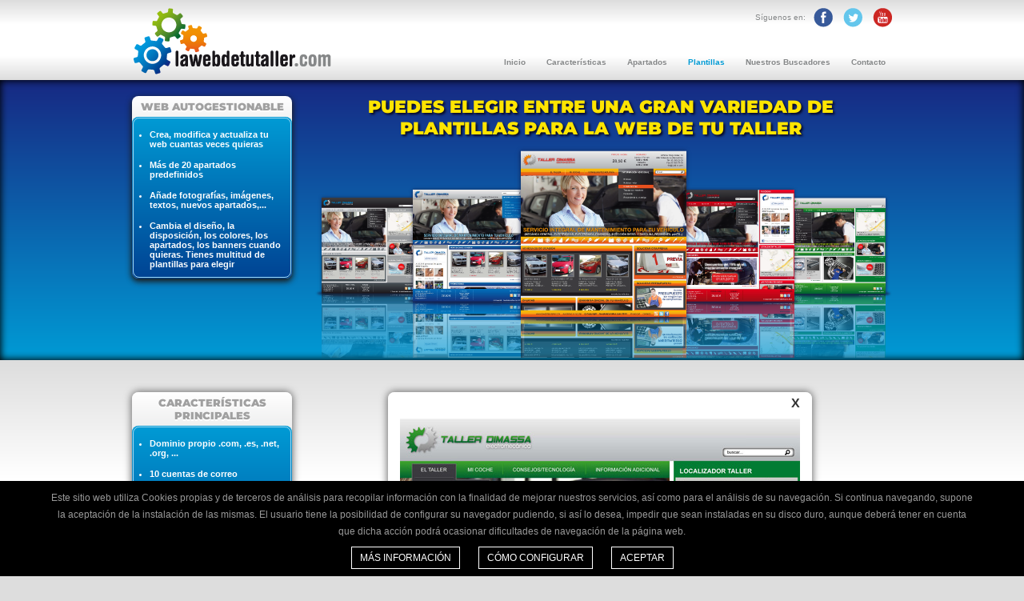

--- FILE ---
content_type: text/html; charset=UTF-8
request_url: https://lawebdetutaller.com/templates/7/
body_size: 3880
content:
<!DOCTYPE html>
<html lang="es">
    <head>
        <script async src="https://www.googletagmanager.com/gtag/js?id=G-262083SCYK"></script>
<script>
    window.dataLayer = window.dataLayer || [];
    function gtag(){dataLayer.push(arguments);}
    gtag('js', new Date());

    gtag('config', 'G-262083SCYK', 'lawebdetutaller.com');
</script>        <meta http-equiv="Content-Type" content="text/html; charset=UTF-8" />
        <meta http-equiv="X-UA-Compatible" content="IE=edge,chrome=1">

        <title>Plantillas para la web de tu taller - La web de tu taller</title>

        <meta content="Grup Eina Digital" name="Author" />
        <meta content="La más potente web profesional para tu negocio. Desarrollada expresamente para talleres de reparación de automóviles. Hazte ver en nuestro buscador de talleres." name="Description" />
        <meta content="web taller, web autogestionable, web sencilla, web profesional, web personalizable, buscador de talleres, buscador de ofertas" name="Keywords" />

        <link rel="shortcut icon" href="/bundles/commercial/images/favicon.ico"  type="image/x-icon"/>
        
                        <link rel='canonical' href='http://lawebdetutaller.com/templates/7/'>
            <link rel='alternate' hreflang='es-MX' href='http://encuentratutaller.com/templates/7/'>
            <link rel='alternate' hreflang='es-AR' href='http://encuentratutaller.com/templates/7/'>
            <link rel='alternate' hreflang='es-BZ' href='http://encuentratutaller.com/templates/7/'>
            <link rel='alternate' hreflang='es-BO' href='http://encuentratutaller.com/templates/7/'>
            <link rel='alternate' hreflang='es-CL' href='http://encuentratutaller.com/templates/7/'>
            <link rel='alternate' hreflang='es-CO' href='http://encuentratutaller.com/templates/7/'>
            <link rel='alternate' hreflang='es-CR' href='http://encuentratutaller.com/templates/7/'>
            <link rel='alternate' hreflang='es-CU' href='http://encuentratutaller.com/templates/7/'>
            <link rel='alternate' hreflang='es-EC' href='http://encuentratutaller.com/templates/7/'>
            <link rel='alternate' hreflang='es-SV' href='http://encuentratutaller.com/templates/7/'>
            <link rel='alternate' hreflang='es-GT' href='http://encuentratutaller.com/templates/7/'>
            <link rel='alternate' hreflang='es-GY' href='http://encuentratutaller.com/templates/7/'>
            <link rel='alternate' hreflang='es-HN' href='http://encuentratutaller.com/templates/7/'>
            <link rel='alternate' hreflang='es-NI' href='http://encuentratutaller.com/templates/7/'>
            <link rel='alternate' hreflang='es-PA' href='http://encuentratutaller.com/templates/7/'>
            <link rel='alternate' hreflang='es-PY' href='http://encuentratutaller.com/templates/7/'>
            <link rel='alternate' hreflang='es-PE' href='http://encuentratutaller.com/templates/7/'>
            <link rel='alternate' hreflang='es-DO' href='http://encuentratutaller.com/templates/7/'>
            <link rel='alternate' hreflang='es-UY' href='http://encuentratutaller.com/templates/7/'>
            <link rel='alternate' hreflang='es-VE' href='http://encuentratutaller.com/templates/7/'>
        
	    <!--[if gte IE 9]>
            <style type="text/css">
                    .wrapper_header, #menu ul li a:hover, .wrapper_banner, .wrapper_content, .content_00, .content_01, .content_02a, .content_02a_txt, .content_02b, .content_02b_txt, .content_02c, .content_02c_txt, .content_03, .wrapper_footer, .content_04a, .content_04a_txt, .content_05, .content_05_line a, .content_05_line a:hover, li.theme_item, li.theme_item_detail, .buscadortaller, .buscadortaller_txt, .buscadorofertas, .buscadorofertas_txt, .buscadorproductos, .buscadorproductos_txt, .btn_send, .btn_send:hover, .links_promo ul.btn_promo li a, .links_promo ul.btn_promo li a:hover, .row1, .row2, .bill button, .bill button:hover {
                       filter: none !important;
                    }
            </style>
        <![endif]-->

        <!--[if IE]>
            <script type="text/javascript" src="/bundles/commercial/js/PIE.js"></script>
        <![endif]-->
        <style type="text/css">img, div, a, input { behavior: url(bundles/cms/js/iepngfix.htc) }</style>

        <link rel="stylesheet" href="/bundles/commercial/css/reset.css" type="text/css">
    <link rel="stylesheet" href="/bundles/commercial/css/style.css" type="text/css">
    
            <link rel="stylesheet" href="/bundles/cms/css/cookies.css">
        <link rel="stylesheet" type="text/css" media="all" href="/bundles/cms/css/font-awesome.min.css">
        <script src="/bundles/commercial/js/modernizr-2.5.3.min.js"></script>
    <script src="//ajax.googleapis.com/ajax/libs/jquery/1.10.2/jquery.min.js"></script>     
</head>
<body>
    
                    <div class="cookies" id="popup_cookie">
    <p>
        Este sitio web utiliza Cookies propias y de terceros de análisis para recopilar información con la finalidad de mejorar nuestros servicios, así como para el análisis de su navegación. Si continua navegando, supone la aceptación de la instalación de las mismas. El usuario tiene la posibilidad de configurar su navegador pudiendo, si así lo desea, impedir que sean instaladas en su disco duro, aunque deberá tener en cuenta que dicha acción podrá ocasionar dificultades de navegación de la página web.    </p>
    <div class="contentbtn">
        <a target="_self" title="Más información" href="/gdpr/es_ES/cookies" class="closecookies">Más información</a>
        <a target="_self" title="Cómo configurar" href="/gdpr/es_ES/cookies#howToConfigure" class="closecookies">Cómo configurar</a>
        <a target="_self" title="Aceptar" href="#" class="closecookies" onClick="closeCookie(event)">Aceptar</a>
    </div>
</div>
    
    	<div class="wrapper_header">
        <header id="head">
            <div class="logo">
                <a href="/">
                    <img src="/bundles/commercial/images/es/logo.png" title="La web de tu taller" alt="La web de tu taller" width="250" height="83" />
                </a>
            </div>
            <div class="socialnetworks">
                                    <ul>
                        <li class="txt_socialnetworks">Síguenos en:</li>
                        <li><a target="_blank" title="Facebook" href="https://www.facebook.com/GrupEina"><img alt="Facebook" title="Facebook" src="/bundles/commercial/images/social_networks/facebook.png"></a></li>
                        <li><a target="_blank" title="Twitter" href="https://twitter.com/grupeinadigital"><img alt="Twitter" title="Twitter" src="/bundles/commercial/images/social_networks/twitter.png"></a></li>
                        <li><a target="_blank" title="Youtube" href="https://www.youtube.com/grupeinadigital"><img alt="Youtube" title="Youtube" src="/bundles/commercial/images/social_networks/youtube.png"></a></li>
                    </ul>
                            </div>
                                                 <nav id="menu">
                        <ul class="navigation">
                                                            <li><a href="/" title="Inicio">Inicio</a></li>
                            
                                                            <li><a href="/features/" title="Características">Características</a></li>
                            
                                                            <li><a href="/sections/" title="Apartados">Apartados</a></li>
                            
                                                            <li class="selectitem">Plantillas</li>
                            
                            
                                                            <li><a href="/finders/" title="Nuestros Buscadores">Nuestros Buscadores</a></li>
                            
                                                            <li><a href="/contact/" title="Contacto">Contacto</a></li>
                                                    </ul>
                    </nav>
                                    </header>
    </div>
                    <div class="wrapper_banner">
                <div class="banner">
                                            <div class="content_04">
                            <div class="content_04a blackshadow">
                                <p class="title">WEB AUTOGESTIONABLE</p>
                                <div class="content_04a_txt">
                                    <div class="content_04a_line">
                                        <ul>
                                            <li>Crea, modifica y actualiza tu web cuantas veces quieras</li>
                                            <li>Más de 20 apartados predefinidos</li>
                                            <li>Añade fotografías, imágenes, textos, nuevos apartados,...</li>
                                            <li>Cambia el diseño, la disposición, los colores, los apartados, los banners cuando quieras. Tienes multitud de plantillas para elegir</li>
                                        </ul>
                                    </div>
                                </div>
                            </div>
                        </div>
                                                <div style="position: relative; height: 347px; overflow: hidden;">
        <p id="plantillas_titulo" style="width: 620px; text-align: center; color: #FFE500; font: 22px 'MontserratBlack',Verdana,Helvetica,Arial,sans-serif; left: 11px; position: relative; text-shadow: 2px 2px 3px #080820; top: 20px; z-index: 3;  margin: 0 auto">
        PUEDES ELEGIR ENTRE UNA GRAN VARIEDAD DE PLANTILLAS PARA LA WEB DE TU TALLER    </p>
    <img src="/bundles/commercial/images/plantillas/plantillas.png" id="plantillas_img" style="position: absolute; opacity: 0; bottom: -50px; left: 28px">
</div>
                </div>
            </div>
                
    <div class="wrapper_content clearfix">
        <div class="content clearfix">
                                                <div class="col01">
                                                    <div class="content_04">                            
                                <div class="content_04a">
                                    <p class="title">CARACTERÍSTICAS PRINCIPALES</p>
                                    <div class="content_04a_txt">
                                        <div class="content_04a_line">
                                            <ul>
                                                <li>Dominio propio .com, .es, .net, .org, ...</li>
                                                <li>10 cuentas de correo</li>
                                                <li>Alojamiento web (hosting)</li>
                                                <li>Alta en buscadores (google, yahoo, bing,...)</li>
                                                <li>Panel de control de tu web</li>
                                                <li>300 MB de espacio en disco</li>
                                                <li>3GB de transferencia mensual</li>
                                            </ul>
                                        </div>
                                    </div>
                                </div>                            
                            </div>
                                                                            <div class="content_05">
                                <div class="content_05_line">
                                    <a target="_self" href="/contact/"  title="Contacto">CONTACTO</a>
                                </div>
                            </div>
                                                                            <div class="content_04">
                                <div class="content_04a">
                                    <p class="title">SERVICIOS</p>
                                    <div class="content_04a_txt">
                                        <div class="content_04a_line">
                                            <ul>
                                                <li>Callejero dinámico google-maps</li>
                                                <li>Informes de estadísticas de visitas</li>
                                                <li>Emisor de ofertas para que las publiques fácilmente en tu web</li>
                                                                                                <li>Integración con redes sociales</li>
                                                <li>Acceso a nuestra base de datos de imágenes y banners para que puedas diseñar tus propias acciones comerciales</li>
                                                <li>Diseñamos tu logotipo profesional *</li>
                                                <li>Creación de banners exclusivos *</li>
                                                <li class="aditional">*Coste Adicional</li>
                                            </ul>
                                        </div>
                                    </div>
                                </div>
                            </div>
                                            </div>
                                    <div class="col02">
        <ul class="list_themes">
            <li class="theme_item_detail">
                <div class="closetheme"><a title="Close" href="/templates/" target="_self" class="">X</a></div>
                <img alt="Plantillas para la web de tu taller" title="Plantillas para la web de tu taller" src="/bundles/commercial/images/plantillas/theme7.jpg"> 
                <p>Estructura: <span>COMPACTA</span></p>
                <p>Efecto: <span>MATE</span></p>
                <p>Color principal: <span>VERDE</span></p>
                <p>Color secundario: <span>PLATA</span></p>                        
            </li>
        </ul>   
    </div>  
                    </div>
    </div>
    
            <div class="wrapper_footer">
            <footer id="footer">
                <p>
                    <a class="conditions" href="/gdpr/es_ES/cookies" id="btnPolicyCookies" title="Política de cookies">Política de cookies</a>
                    <a class="conditions2" href="/gdpr/es_ES/terms-of-use" id="btnTerms" title="Condiciones de uso">Condiciones de uso</a> Copyright 2026 <a target="_blank" href="http://www.grupeina.com/" title="Grup Eina Digital">Grup Eina Digital</a>
                </p>
            </footer>
        </div>
         
    <script type="text/javascript" src="/bundles/fosjsrouting/js/router.js"></script>
    <script type="text/javascript" src="/js/routing?callback=fos.Router.setData"></script>
    <script src="//ajax.googleapis.com/ajax/libs/jquery/1.7.1/jquery.min.js"></script>
    <script>
            window.jQuery || document.write('<script src="/bundles/commercial/js/jquery-1.7.1.js"><\/script>')
    </script>
    <script src="/bundles/cms/js/cookie.js" type="text/javascript"></script>
    <script src="/bundles/cms/js/jquery.session.js" type="text/javascript"></script>
    <script>
            function templatesAnimate() {
            $('#plantillas_img').animate({
                bottom: '0px',
                opacity: '1'
            }, 800);

            $('#plantillas_titulo').animate({
                top: '20px',
                opacity: '1'
            }, 800);
        }

        templatesAnimate();
    </script><!--[if IE]>
    <script>
        $(function() {
            if (window.PIE) {
                $('.content_00, .content_00_line, .links_promo ul.btn_promo li a, .content_01, .content_01_line, .content_02a, .content_02a_txt, .content_02a_line, .content_02b, .content_02b_txt, .content_02b_line, .content_02c, .content_02c_txt, .content_02c_line, .content_03, .content_03_line, .wrapper_banner, .blackshadow, .content_04a, .content_04a_txt, .content_04a_line, .content_05, .content_05_line, .content_05_line a, .buscadorproductos, .buscadorproductos_txt, .buscadorproductos_line, .buscadortaller, .buscadortaller_txt, .buscadortaller_line, .buscadorofertas, .buscadorofertas_txt, .buscadorofertas_line, .addUser li .userData input, .addUser li .userData textarea, .btn_send, li.theme_item, li.theme_item_detail, .row1, .row2, .leftlist li .formline input, .leftlist li .formline select, .leftlist li .formline textarea, .bill button').each(function() {
                    PIE.attach(this);
                });
            }
        });
    </script>
<![endif]-->
</body>
</html>

--- FILE ---
content_type: text/css
request_url: https://lawebdetutaller.com/bundles/commercial/css/style.css
body_size: 7885
content:
/* CSS
--------------------------------------------------------- */
@charset "UTF-8";

html {
	margin: 0 !important;
	padding: 0 !important;
	width: 100% !important;
	height: 100% !important;
}

body {
	margin: 0;
	padding: 0;
	font: 12px Verdana, Helvetica, Arial, sans-serif;
	background: #DDD;
	overflow-x: hidden;
}

h1 {

}

h2 {

}

h3 {

}

h4 {

}

h5 {

}

h6 {

}

em {font-style: italic;}
strong, b {font-weight: bold;}

/* FONT-FACE
--------------------------------------------------------- */

@font-face {
	font-family: 'MontserratRegular';
	src: url('Montserrat-Regular.eot');
	src: url('Montserrat-Regular.eot?#iefix') format('embedded-opentype'),
	url('Montserrat-Regular.woff2') format('woff2'),
	url('Montserrat-Regular.woff') format('woff'),
	url('Montserrat-Regular.ttf') format('truetype'),
	url('Montserrat-Regular.svg#Montserrat-Regular') format('svg');
	font-weight: normal;
	font-style: normal;
	font-display: swap;
}

@font-face {
	font-family: 'MontserratBold';
	src: url('Montserrat-Bold.eot');
	src: url('Montserrat-Bold.eot?#iefix') format('embedded-opentype'),
	url('Montserrat-Bold.woff2') format('woff2'),
	url('Montserrat-Bold.woff') format('woff'),
	url('Montserrat-Bold.ttf') format('truetype'),
	url('Montserrat-Bold.svg#Montserrat-Bold') format('svg');
	font-weight: bold;
	font-style: normal;
	font-display: swap;
}

@font-face {
	font-family: 'MontserratBlack';
	src: url('Montserrat-Black.eot');
	src: url('Montserrat-Black.eot?#iefix') format('embedded-opentype'),
	url('Montserrat-Black.woff2') format('woff2'),
	url('Montserrat-Black.woff') format('woff'),
	url('Montserrat-Black.ttf') format('truetype'),
	url('Montserrat-Black.svg#Montserrat-Black') format('svg');
	font-weight: 900;
	font-style: normal;
	font-display: swap;
}

/* HOME
--------------------------------------------------------- */
.wrapper_header {
	width: 100%;
	height: 100px;

	background: #dddddd;
	background: url([data-uri]);
	background: -moz-linear-gradient(top,  #dddddd 0%, #ffffff 30%, #ffffff 70%, #dddddd 100%);
	background: -webkit-gradient(linear, left top, left bottom, color-stop(0%,#dddddd), color-stop(30%,#ffffff), color-stop(70%,#ffffff), color-stop(100%,#dddddd));
	background: -webkit-linear-gradient(top,  #dddddd 0%,#ffffff 30%,#ffffff 70%,#dddddd 100%);
	background: -o-linear-gradient(top,  #dddddd 0%,#ffffff 30%,#ffffff 70%,#dddddd 100%);
	background: -ms-linear-gradient(top,  #dddddd 0%,#ffffff 30%,#ffffff 70%,#dddddd 100%);
	background: linear-gradient(to bottom,  #dddddd 0%,#ffffff 30%,#ffffff 70%,#dddddd 100%);
	filter: progid:DXImageTransform.Microsoft.gradient( startColorstr='#dddddd', endColorstr='#dddddd',GradientType=0 );
}

#head {
	width: 950px;
	height: 100px;
	margin: 0 auto;
}

.logo {
	width: 250px;
	height: 83px;
	float: left;
	margin-top: 10px;
}

.navigation {
	float: right;
}

#menu ul li {
	display: inline;
}

#menu ul.navigation li {
	margin-left: 10px;
	float: left;
}

#menu ul li.selectitem {
	color: #009BD5;
	padding: 0 8px;
}

#menu ul li a {
	color: #868889;
	text-decoration: none;
	font-weight: bold;
	padding: 16px 8px;

	-webkit-border-top-left-radius: 8px;
	-webkit-border-top-right-radius: 8px;
	-moz-border-radius-topleft: 8px;
	-moz-border-radius-topright: 8px;
	border-top-left-radius: 8px;
	border-top-right-radius: 8px;
}

#menu ul li a:hover {
	color: #FFF;
	background: #009bd5;
	background: url([data-uri]);
	background: -moz-linear-gradient(top,  #009bd5 50%, #00659c 100%);
	background: -webkit-gradient(linear, left top, left bottom, color-stop(50%,#009bd5), color-stop(100%,#00659c));
	background: -webkit-linear-gradient(top,  #009bd5 50%,#00659c 100%);
	background: -o-linear-gradient(top,  #009bd5 50%,#00659c 100%);
	background: -ms-linear-gradient(top,  #009bd5 50%,#00659c 100%);
	background: linear-gradient(to bottom,  #009bd5 50%,#00659c 100%);
	filter: progid:DXImageTransform.Microsoft.gradient( startColorstr='#009bd5', endColorstr='#00659c',GradientType=0 );
}

.wrapper_banner {
	width: 100%;
	height: 350px;
	background: #172983;
	background: url([data-uri]);
	background: -moz-linear-gradient(top,  #172983 0%, #009bd5 100%);
	background: -webkit-gradient(linear, left top, left bottom, color-stop(0%,#172983), color-stop(100%,#009bd5));
	background: -webkit-linear-gradient(top,  #172983 0%,#009bd5 100%);
	background: -o-linear-gradient(top,  #172983 0%,#009bd5 100%);
	background: -ms-linear-gradient(top,  #172983 0%,#009bd5 100%);
	background: linear-gradient(to bottom,  #172983 0%,#009bd5 100%);
	filter: progid:DXImageTransform.Microsoft.gradient( startColorstr='#172983', endColorstr='#009bd5',GradientType=0 );

	-webkit-box-shadow: inset 0px 0px 10px 1px #000;
	-moz-box-shadow: inset 0px 0px 10px 1px #000;
	box-shadow: inset 0px 0px 10px 1px #000;
}

.banner {
	width: 950px;
	height: 350px;
	margin: 0 auto;
}

.txt_banner {
	float: left;
	margin-top: 60px;
}

.txt_banner p {
	width: 360px;
	text-align: right;
	font-family: Arial, Helvetica, sans-serif;
	font-size: 12px;
	color: #FFF;
}

.wrapper_content {
	width: 100%;
	padding-top: 20px;

	background: #dddddd;
	background: url([data-uri]);
	background: -moz-linear-gradient(top,  #dddddd 0%, #ffffff 20%, #ffffff 80%, #dddddd 100%);
	background: -webkit-gradient(linear, left top, left bottom, color-stop(0%,#dddddd), color-stop(20%,#ffffff), color-stop(80%,#ffffff), color-stop(100%,#dddddd));
	background: -webkit-linear-gradient(top,  #dddddd 0%,#ffffff 20%,#ffffff 80%,#dddddd 100%);
	background: -o-linear-gradient(top,  #dddddd 0%,#ffffff 20%,#ffffff 80%,#dddddd 100%);
	background: -ms-linear-gradient(top,  #dddddd 0%,#ffffff 20%,#ffffff 80%,#dddddd 100%);
	background: linear-gradient(to bottom,  #dddddd 0%,#ffffff 20%,#ffffff 80%,#dddddd 100%);
	filter: progid:DXImageTransform.Microsoft.gradient( startColorstr='#dddddd', endColorstr='#dddddd',GradientType=0 );
}

.content_00 {
	width: 950px;
	height: 370px;
	margin-top: 0;
	margin-bottom: 20px;
	margin-left: auto;
	margin-right: auto;
	padding: 1px;

	background: #009bd5;
	background: url([data-uri]);
	background: -moz-linear-gradient(top,  #009bd5 0%, #004393 100%);
	background: -webkit-gradient(linear, left top, left bottom, color-stop(0%,#009bd5), color-stop(100%,#004393));
	background: -webkit-linear-gradient(top,  #009bd5 0%,#004393 100%);
	background: -o-linear-gradient(top,  #009bd5 0%,#004393 100%);
	background: -ms-linear-gradient(top,  #009bd5 0%,#004393 100%);
	background: linear-gradient(to bottom,  #009bd5 0%,#004393 100%);
	filter: progid:DXImageTransform.Microsoft.gradient( startColorstr='#009bd5', endColorstr='#004393',GradientType=0 );

	-webkit-border-radius: 8px;
	-moz-border-radius: 8px;
	border-radius: 8px;

	-webkit-box-shadow: 0px 0px 10px 1px #6e6e6e;
	-moz-box-shadow: 0px 0px 10px 1px #6e6e6e;
	box-shadow: 0px 0px 10px 1px #6e6e6e;
}

.content_00_line {
	width: 948px;
	height: 368px;
	border: 1px solid #A2DAF4;

	-webkit-border-radius: 8px;
	-moz-border-radius: 8px;
	border-radius: 8px;
}

.content_00_line .img_promo {
	width: 265px;
	height: 360px;
	float: left;
	margin: 4px 0 0 4px;
}

.content_00_line .txt_promo {
	width: 672px;
	height: 296px;
	float: right;
	margin: 4px 4px 0 0;
}

.content_00_line .links_promo {
	width: 672px;
	height: 60px;
	float: right;
	margin: 4px 4px 0 0;
}

.links_promo .countdown {
	color: #FFF;
	font-family: 'MontserratBlack';
	font-size: 18px;
	float: left;
	margin-top: 20px;
}

.links_promo ul.btn_promo {
	float: right;
	margin-top: 15px;
}

.links_promo ul.btn_promo li {
	display: inline;
	margin-right: 12px;
	float: left;
}

.links_promo ul.btn_promo li a {
	display: block;
	line-height: 31px;
	text-decoration: none;
	font-size: 14px;
	text-align: center;
	color: #0076BD;
	border: 1px solid #858788;
	font-family: 'MontserratBold';
	cursor: pointer;
	padding: 0 5px;

	background: #ffffff;
	background: url([data-uri]);
	background: -moz-linear-gradient(top,  #ffffff 50%, #afb0b1 100%);
	background: -webkit-gradient(linear, left top, left bottom, color-stop(50%,#ffffff), color-stop(100%,#afb0b1));
	background: -webkit-linear-gradient(top,  #ffffff 50%,#afb0b1 100%);
	background: -o-linear-gradient(top,  #ffffff 50%,#afb0b1 100%);
	background: -ms-linear-gradient(top,  #ffffff 50%,#afb0b1 100%);
	background: linear-gradient(to bottom,  #ffffff 50%,#afb0b1 100%);
	filter: progid:DXImageTransform.Microsoft.gradient( startColorstr='#ffffff', endColorstr='#afb0b1',GradientType=0 );

	-webkit-border-radius: 4px;
	-moz-border-radius: 4px;
	border-radius: 4px;
}

.links_promo ul.btn_promo li a:hover {
	background: #dddddd;
	background: url([data-uri]);
	background: -moz-linear-gradient(top,  #dddddd 0%, #ffffff 100%);
	background: -webkit-gradient(linear, left top, left bottom, color-stop(0%,#dddddd), color-stop(100%,#ffffff));
	background: -webkit-linear-gradient(top,  #dddddd 0%,#ffffff 100%);
	background: -o-linear-gradient(top,  #dddddd 0%,#ffffff 100%);
	background: -ms-linear-gradient(top,  #dddddd 0%,#ffffff 100%);
	background: linear-gradient(to bottom,  #dddddd 0%,#ffffff 100%);
	filter: progid:DXImageTransform.Microsoft.gradient( startColorstr='#dddddd', endColorstr='#ffffff',GradientType=0 );
}

.content_01 {
	width: 950px;
	height: 370px;
	margin-top: 0;
	margin-bottom: 20px;
	margin-left: auto;
	margin-right: auto;
	padding: 1px;

	background: #009bd5;
	background: url([data-uri]);
	background: -moz-linear-gradient(top,  #009bd5 0%, #004393 100%);
	background: -webkit-gradient(linear, left top, left bottom, color-stop(0%,#009bd5), color-stop(100%,#004393));
	background: -webkit-linear-gradient(top,  #009bd5 0%,#004393 100%);
	background: -o-linear-gradient(top,  #009bd5 0%,#004393 100%);
	background: -ms-linear-gradient(top,  #009bd5 0%,#004393 100%);
	background: linear-gradient(to bottom,  #009bd5 0%,#004393 100%);
	filter: progid:DXImageTransform.Microsoft.gradient( startColorstr='#009bd5', endColorstr='#004393',GradientType=0 );

	-webkit-border-radius: 8px;
	-moz-border-radius: 8px;
	border-radius: 8px;

	-webkit-box-shadow: 0px 0px 10px 1px #6e6e6e;
	-moz-box-shadow: 0px 0px 10px 1px #6e6e6e;
	box-shadow: 0px 0px 10px 1px #6e6e6e;
}

.content_01_line {
	width: 948px;
	height: 368px;
	border: 1px solid #A2DAF4;

	-webkit-border-radius: 8px;
	-moz-border-radius: 8px;
	border-radius: 8px;
}

.video {
	width: 640px;
	height: 360px;
	float: left;
	margin: 4px 0 0 4px;
}

.txt_video {
	width: 280px;
	height: 368px;
	float: right;
	padding: 0 10px;
}

.txt_video p {
	color: #FFE500;
	font-size: 22px;
	font-family: 'MontserratBlack';
	text-shadow: 1px 1px 2px #121e53;
	filter: dropshadow(color=#121e53, offx=1, offy=1);
	text-align: center;
	margin-top: 10px;
}

.txt_video ul {
	list-style: outside disc;
	color: #FFF;
	font-size: 11px;
	margin: 20px 0 0 35px;
}

.txt_video ul li {
	margin-top: 3px;
}

.fs16 {font-size: 15px !important; margin-top: 10px !important; font-family: 'MontserratBold' !important;}

.content_02 {
	width: 950px;
	height: 188px;
	margin-top: 0;
	margin-bottom: 20px;
	margin-left: auto;
	margin-right: auto;
}

.content_02a {
	width: 302px;
	height: 188px;
	float: left;

	background: #ffffff;
	background: url([data-uri]);
	background: -moz-linear-gradient(top,  #ffffff 0%, #9c9e9f 100%);
	background: -webkit-gradient(linear, left top, left bottom, color-stop(0%,#ffffff), color-stop(100%,#9c9e9f));
	background: -webkit-linear-gradient(top,  #ffffff 0%,#9c9e9f 100%);
	background: -o-linear-gradient(top,  #ffffff 0%,#9c9e9f 100%);
	background: -ms-linear-gradient(top,  #ffffff 0%,#9c9e9f 100%);
	background: linear-gradient(to bottom,  #ffffff 0%,#9c9e9f 100%);
	filter: progid:DXImageTransform.Microsoft.gradient( startColorstr='#ffffff', endColorstr='#9c9e9f',GradientType=0 );

	-webkit-border-radius: 8px;
	-moz-border-radius: 8px;
	border-radius: 8px;

	-webkit-box-shadow: 0px 0px 10px 1px #6e6e6e;
	-moz-box-shadow: 0px 0px 10px 1px #6e6e6e;
	box-shadow: 0px 0px 10px 1px #6e6e6e;
}

.content_02a p.title {
	width: 302px;
	height: 30px;
	line-height: 30px;
	text-align: center;
	font-family: 'MontserratBlack';
	font-size: 20px;
	font-weight: normal;
	color: #A0A0A0;
	text-shadow: 0px 2px 0px #FFF;
	filter: dropshadow(color=#FFF, offx=0, offy=2);
}

.content_02a_txt {
	width: 300px;
	height: 155px;
	padding: 1px;

	background: #009bd5;
	background: url([data-uri]);
	background: -moz-linear-gradient(top,  #009bd5 0%, #004393 100%);
	background: -webkit-gradient(linear, left top, left bottom, color-stop(0%,#009bd5), color-stop(100%,#004393));
	background: -webkit-linear-gradient(top,  #009bd5 0%,#004393 100%);
	background: -o-linear-gradient(top,  #009bd5 0%,#004393 100%);
	background: -ms-linear-gradient(top,  #009bd5 0%,#004393 100%);
	background: linear-gradient(to bottom,  #009bd5 0%,#004393 100%);
	filter: progid:DXImageTransform.Microsoft.gradient( startColorstr='#009bd5', endColorstr='#004393',GradientType=0 );

	-webkit-border-radius: 8px;
	-moz-border-radius: 8px;
	border-radius: 8px;
}

.content_02a_line {
	width: 298px;
	height: 153px;
	border: 1px solid #A2DAF4;

	-webkit-border-radius: 8px;
	-moz-border-radius: 8px;
	border-radius: 8px;
}

.content_02a_line p {
	color: #FFE500;
	font-size: 15px;
	font-family: 'MontserratBold';
	text-shadow: 1px 1px 2px #121e53;
	filter: dropshadow(color=#121e53, offx=1, offy=1);
	text-align: center;
	margin-top: 10px;
}

.content_02a_line ul {
	list-style: outside disc;
	color: #FFF;
	font-size: 11px;
	margin: 20px 0 0 35px;
}

.content_02a_line ul li {
	margin-top: 3px;
}

.content_02b {
	width: 302px;
	height: 188px;
	float: left;
	margin: 0 22px;

	background: #ffffff;
	background: url([data-uri]);
	background: -moz-linear-gradient(top,  #ffffff 0%, #9c9e9f 100%);
	background: -webkit-gradient(linear, left top, left bottom, color-stop(0%,#ffffff), color-stop(100%,#9c9e9f));
	background: -webkit-linear-gradient(top,  #ffffff 0%,#9c9e9f 100%);
	background: -o-linear-gradient(top,  #ffffff 0%,#9c9e9f 100%);
	background: -ms-linear-gradient(top,  #ffffff 0%,#9c9e9f 100%);
	background: linear-gradient(to bottom,  #ffffff 0%,#9c9e9f 100%);
	filter: progid:DXImageTransform.Microsoft.gradient( startColorstr='#ffffff', endColorstr='#9c9e9f',GradientType=0 );

	-webkit-border-radius: 8px;
	-moz-border-radius: 8px;
	border-radius: 8px;

	-webkit-box-shadow: 0px 0px 10px 1px #6e6e6e;
	-moz-box-shadow: 0px 0px 10px 1px #6e6e6e;
	box-shadow: 0px 0px 10px 1px #6e6e6e;
}

.content_02b p.title {
	width: 302px;
	height: 30px;
	line-height: 30px;
	text-align: center;
	font-family: 'MontserratBlack';
	font-size: 20px;
	font-weight: normal;
	color: #A0A0A0;
	text-shadow: 0px 2px 0px #FFF;
	filter: dropshadow(color=#FFF, offx=0, offy=2);
}

.content_02b_txt {
	width: 300px;
	height: 155px;
	padding: 1px;

	background: #009bd5;
	background: url([data-uri]);
	background: -moz-linear-gradient(top,  #009bd5 0%, #004393 100%);
	background: -webkit-gradient(linear, left top, left bottom, color-stop(0%,#009bd5), color-stop(100%,#004393));
	background: -webkit-linear-gradient(top,  #009bd5 0%,#004393 100%);
	background: -o-linear-gradient(top,  #009bd5 0%,#004393 100%);
	background: -ms-linear-gradient(top,  #009bd5 0%,#004393 100%);
	background: linear-gradient(to bottom,  #009bd5 0%,#004393 100%);
	filter: progid:DXImageTransform.Microsoft.gradient( startColorstr='#009bd5', endColorstr='#004393',GradientType=0 );

	-webkit-border-radius: 8px;
	-moz-border-radius: 8px;
	border-radius: 8px;
}

.content_02b_line {
	width: 298px;
	height: 153px;
	border: 1px solid #A2DAF4;

	-webkit-border-radius: 8px;
	-moz-border-radius: 8px;
	border-radius: 8px;
}

.content_02b_line p {
	color: #FFF;
	font-size: 15px;
	font-family: 'MontserratBold';
	text-shadow: 1px 1px 2px #121e53;
	filter: dropshadow(color=#121e53, offx=1, offy=1);
	text-align: center;
	margin-top: 10px;
}

.content_02b_line p.title2 {
	color: #FFF;
	font-size: 11px;
	text-align: center;
	margin-top: 10px;
	font-family: Verdana, Helvetica, Arial, sans-serif;
	text-shadow: none;
}

.content_02b_line img {
	margin: 5px 0 0 40px;
}

.content_02c {
	width: 302px;
	height: 188px;
	float: left;

	background: #ffffff;
	background: url([data-uri]);
	background: -moz-linear-gradient(top,  #ffffff 0%, #9c9e9f 100%);
	background: -webkit-gradient(linear, left top, left bottom, color-stop(0%,#ffffff), color-stop(100%,#9c9e9f));
	background: -webkit-linear-gradient(top,  #ffffff 0%,#9c9e9f 100%);
	background: -o-linear-gradient(top,  #ffffff 0%,#9c9e9f 100%);
	background: -ms-linear-gradient(top,  #ffffff 0%,#9c9e9f 100%);
	background: linear-gradient(to bottom,  #ffffff 0%,#9c9e9f 100%);
	filter: progid:DXImageTransform.Microsoft.gradient( startColorstr='#ffffff', endColorstr='#9c9e9f',GradientType=0 );

	-webkit-border-radius: 8px;
	-moz-border-radius: 8px;
	border-radius: 8px;

	-webkit-box-shadow: 0px 0px 10px 1px #6e6e6e;
	-moz-box-shadow: 0px 0px 10px 1px #6e6e6e;
	box-shadow: 0px 0px 10px 1px #6e6e6e;
}

.content_02c p.title {
	width: 302px;
	height: 30px;
	line-height: 30px;
	text-align: center;
	font-family: 'MontserratBlack';
	font-size: 20px;
	font-weight: normal;
	color: #A0A0A0;
	text-shadow: 0px 2px 0px #FFF;
	filter: dropshadow(color=#FFF, offx=0, offy=2);
}

.content_02c_txt {
	width: 300px;
	height: 155px;
	padding: 1px;

	background: #009bd5;
	background: url([data-uri]);
	background: -moz-linear-gradient(top,  #009bd5 0%, #004393 100%);
	background: -webkit-gradient(linear, left top, left bottom, color-stop(0%,#009bd5), color-stop(100%,#004393));
	background: -webkit-linear-gradient(top,  #009bd5 0%,#004393 100%);
	background: -o-linear-gradient(top,  #009bd5 0%,#004393 100%);
	background: -ms-linear-gradient(top,  #009bd5 0%,#004393 100%);
	background: linear-gradient(to bottom,  #009bd5 0%,#004393 100%);
	filter: progid:DXImageTransform.Microsoft.gradient( startColorstr='#009bd5', endColorstr='#004393',GradientType=0 );

	-webkit-border-radius: 8px;
	-moz-border-radius: 8px;
	border-radius: 8px;
}

.content_02c_line {
	width: 298px;
	height: 153px;
	border: 1px solid #A2DAF4;

	-webkit-border-radius: 8px;
	-moz-border-radius: 8px;
	border-radius: 8px;
}

.content_02c_line p {
	color: #FFF;
	font-size: 15px;
	font-family: 'MontserratBold';
	text-shadow: 1px 1px 2px #121e53;
	filter: dropshadow(color=#121e53, offx=1, offy=1);
	text-align: left;
	margin-top: 10px;
	float: right;
	width: 130px;
}

.content_02c_line p span {
	color: #FFE500;
}

.content_02c_line img {
	margin-left: 10px;
}

.content_02c_line a {
	color: #FFFFFF;
	font-size: 11px;
	font-weight: bold;
	float: right;
	text-decoration: underline;
	margin: -21px 10px 0 0;
}

.content_02c_line a:hover {
	text-decoration: none;
}

.content_03 {
	width: 950px;
	height: 150px;
	margin-top: 0;
	margin-bottom: 20px;
	margin-left: auto;
	margin-right: auto;
	padding: 1px;

	background: #009bd5;
	background: url([data-uri]);
	background: -moz-linear-gradient(top,  #009bd5 0%, #004393 100%);
	background: -webkit-gradient(linear, left top, left bottom, color-stop(0%,#009bd5), color-stop(100%,#004393));
	background: -webkit-linear-gradient(top,  #009bd5 0%,#004393 100%);
	background: -o-linear-gradient(top,  #009bd5 0%,#004393 100%);
	background: -ms-linear-gradient(top,  #009bd5 0%,#004393 100%);
	background: linear-gradient(to bottom,  #009bd5 0%,#004393 100%);
	filter: progid:DXImageTransform.Microsoft.gradient( startColorstr='#009bd5', endColorstr='#004393',GradientType=0 );

	-webkit-border-radius: 8px;
	-moz-border-radius: 8px;
	border-radius: 8px;

	-webkit-box-shadow: 0px 0px 10px 1px #6e6e6e;
	-moz-box-shadow: 0px 0px 10px 1px #6e6e6e;
	box-shadow: 0px 0px 10px 1px #6e6e6e;
}

.content_03_line {
	width: 948px;
	height: 148px;
	border: 1px solid #A2DAF4;

	-webkit-border-radius: 8px;
	-moz-border-radius: 8px;
	border-radius: 8px;
}

.content_03_line p.title {
	text-align: center;
	font-family: 'MontserratBlack';
	font-size: 30px;
	font-weight: normal;
	color: #FFE500;
	text-shadow: 1px 1px 2px #121e53;
	filter: dropshadow(color=#121e53, offx=1, offy=1);
}

.content_03_line p {
	color: #FFF;
	font-size: 15px;
	font-family: 'MontserratBold';
	text-shadow: 1px 1px 2px #121e53;
	filter: dropshadow(color=#121e53, offx=1, offy=1);
	text-align: center;
	margin-top: 10px;
}

.content_03_line p span {
	color: #FFE500;
}

.content_03_line img {
	margin-left: 10px;
}

.content_03_line a {
	color: #FFF;
	font-size: 11px;
	font-weight: bold;
	float: right;
	text-decoration: underline;
	margin: 0 10px 0 0;
}

.content_03_line a:hover {
	text-decoration: none;
}

.wrapper_footer {
	width: 100%;
	margin-top: 50px;

	background: #172983;
	background: url([data-uri]);
	background: -moz-linear-gradient(top,  #172983 0%, #009bd5 100%);
	background: -webkit-gradient(linear, left top, left bottom, color-stop(0%,#172983), color-stop(100%,#009bd5));
	background: -webkit-linear-gradient(top,  #172983 0%,#009bd5 100%);
	background: -o-linear-gradient(top,  #172983 0%,#009bd5 100%);
	background: -ms-linear-gradient(top,  #172983 0%,#009bd5 100%);
	background: linear-gradient(to bottom,  #172983 0%,#009bd5 100%);
	filter: progid:DXImageTransform.Microsoft.gradient( startColorstr='#172983', endColorstr='#009bd5',GradientType=0 );

	-webkit-box-shadow: inset 0px 0px 10px 1px #000;
	-moz-box-shadow: inset 0px 0px 10px 1px #000;
	box-shadow: inset 0px 0px 10px 1px #000;
}

#footer {
	width: 950px;
	margin: 0 auto;
	padding: 10px 0;
	text-align: center;
	font-size: 10px;
}

#footer p {
	color: #009BD5;
	font-size: 10px;
}

#footer a.conditions {
	color: #FFF;
	font-weight: bold;
	font-size: 10px;
	text-decoration: underline;
}

#footer a.conditions:hover {
	color: #009BD5;
	text-decoration: none;
}

#footer a.conditions2 {
	color: #FFF;
	font-weight: bold;
	font-size: 10px;
	text-decoration: underline;
	margin: 0 20px;
}

#footer a.conditions2:hover {
	color: #009BD5;
	text-decoration: none;
}

#footer a {
	color: #009BD5;
	text-decoration: none;
	font-weight: bold;
	font-size: 10px;
}

#footer a:hover {
	color: #009BD5;
	text-decoration: none;
}

/* CARACTERISTICAS
--------------------------------------------------------- */

.content {
	width: 950px;
	margin: 0 auto;
}

.col01 {
	width: 200px;
	float: left;
}

.content_04 {
	width: 200px;
	float: left;
	margin-top: 20px;
}

.content_04a {
	width: 200px;

	background: #ffffff;
	background: url([data-uri]);
	background: -moz-linear-gradient(top,  #ffffff 0%, #9c9e9f 100%);
	background: -webkit-gradient(linear, left top, left bottom, color-stop(0%,#ffffff), color-stop(100%,#9c9e9f));
	background: -webkit-linear-gradient(top,  #ffffff 0%,#9c9e9f 100%);
	background: -o-linear-gradient(top,  #ffffff 0%,#9c9e9f 100%);
	background: -ms-linear-gradient(top,  #ffffff 0%,#9c9e9f 100%);
	background: linear-gradient(to bottom,  #ffffff 0%,#9c9e9f 100%);
	filter: progid:DXImageTransform.Microsoft.gradient( startColorstr='#ffffff', endColorstr='#9c9e9f',GradientType=0 );

	-webkit-border-radius: 8px;
	-moz-border-radius: 8px;
	border-radius: 8px;

	-webkit-box-shadow: 0px 0px 10px 1px #6e6e6e;
	-moz-box-shadow: 0px 0px 10px 1px #6e6e6e;
	box-shadow: 0px 0px 10px 1px #6e6e6e;
}

.blackshadow {
	-webkit-box-shadow: 0 3px 7px 1px #1C1C1C !important;
	-moz-box-shadow: 0 3px 7px 1px #1C1C1C !important;
	box-shadow: 0 3px 7px 1px #1C1C1C !important;
}

.content_04a p.title {
	width: 200px;
	text-align: center;
	font-family: 'MontserratBlack';
	font-size: 13px;
	font-weight: normal;
	color: #A0A0A0;
	text-shadow: 0px 2px 0px #FFF;
	filter: dropshadow(color=#FFF, offx=0, offy=2);
	padding: 5px 0;
}

.content_04a_txt {
	width: 198px;
	padding: 1px;

	background: #009bd5;
	background: url([data-uri]);
	background: -moz-linear-gradient(top,  #009bd5 0%, #004393 100%);
	background: -webkit-gradient(linear, left top, left bottom, color-stop(0%,#009bd5), color-stop(100%,#004393));
	background: -webkit-linear-gradient(top,  #009bd5 0%,#004393 100%);
	background: -o-linear-gradient(top,  #009bd5 0%,#004393 100%);
	background: -ms-linear-gradient(top,  #009bd5 0%,#004393 100%);
	background: linear-gradient(to bottom,  #009bd5 0%,#004393 100%);
	filter: progid:DXImageTransform.Microsoft.gradient( startColorstr='#009bd5', endColorstr='#004393',GradientType=0 );

	-webkit-border-radius: 8px;
	-moz-border-radius: 8px;
	border-radius: 8px;
}

.content_04a_line {
	width: 196px;
	border: 1px solid #A2DAF4;

	-webkit-border-radius: 8px;
	-moz-border-radius: 8px;
	border-radius: 8px;
}

.content_04a_line p {
	color: #FFE500;
	font-size: 16px;
	font-family: 'MontserratBlack';
	text-shadow: 1px 1px 2px #121e53;
	filter: dropshadow(color=#121e53, offx=1, offy=1);
	text-align: center;
	margin-top: 10px;
}

.content_04a_line ul {
	list-style: outside disc;
	color: #FFF;
	font-size: 11px;
	margin: 10px 10px 10px 20px;
	font-weight: bold;
}

.content_04a_line ul li {
	margin-top: 14px;
}

.content_04a_line ul li.aditional {
	list-style: none;
	text-align: right;
	font-size: 9px;
	font-weight: normal;
}

.content_05 {
	width: 200px;
	height: 51px;
	margin-top: 20px;
	padding: 1px;
	float: left;

	background: #009bd5;
	background: url([data-uri]);
	background: -moz-linear-gradient(top,  #009bd5 0%, #004393 100%);
	background: -webkit-gradient(linear, left top, left bottom, color-stop(0%,#009bd5), color-stop(100%,#004393));
	background: -webkit-linear-gradient(top,  #009bd5 0%,#004393 100%);
	background: -o-linear-gradient(top,  #009bd5 0%,#004393 100%);
	background: -ms-linear-gradient(top,  #009bd5 0%,#004393 100%);
	background: linear-gradient(to bottom,  #009bd5 0%,#004393 100%);
	filter: progid:DXImageTransform.Microsoft.gradient( startColorstr='#009bd5', endColorstr='#004393',GradientType=0 );

	-webkit-border-radius: 8px;
	-moz-border-radius: 8px;
	border-radius: 8px;

	-webkit-box-shadow: 0px 0px 10px 1px #6e6e6e;
	-moz-box-shadow: 0px 0px 10px 1px #6e6e6e;
	box-shadow: 0px 0px 10px 1px #6e6e6e;
}

.content_05_line {
	width: 198px;
	height: 49px;
	border: 1px solid #A2DAF4;

	-webkit-border-radius: 8px;
	-moz-border-radius: 8px;
	border-radius: 8px;
}

.content_05_line a {
	display: block;
	width: 179px;
	height: 31px;
	line-height: 31px;
	text-decoration: none;
	font-size: 18px;
	font-family: 'MontserratBlack';
	text-align: center;
	color: #F16600;
	margin: 9px;

	background: #fff06e;
	background: url([data-uri]);
	background: -moz-linear-gradient(top,  #fff06e 0%, #e99400 100%);
	background: -webkit-gradient(linear, left top, left bottom, color-stop(0%,#fff06e), color-stop(100%,#e99400));
	background: -webkit-linear-gradient(top,  #fff06e 0%,#e99400 100%);
	background: -o-linear-gradient(top,  #fff06e 0%,#e99400 100%);
	background: -ms-linear-gradient(top,  #fff06e 0%,#e99400 100%);
	background: linear-gradient(to bottom,  #fff06e 0%,#e99400 100%);
	filter: progid:DXImageTransform.Microsoft.gradient( startColorstr='#fff06e', endColorstr='#e99400',GradientType=0 );

	-webkit-border-radius: 4px;
	-moz-border-radius: 4px;
	border-radius: 4px;
}

.content_05_line a:hover {
	background: #e99400;
	background: url([data-uri]);
	background: -moz-linear-gradient(top,  #e99400 0%, #fff06e 100%);
	background: -webkit-gradient(linear, left top, left bottom, color-stop(0%,#e99400), color-stop(100%,#fff06e));
	background: -webkit-linear-gradient(top,  #e99400 0%,#fff06e 100%);
	background: -o-linear-gradient(top,  #e99400 0%,#fff06e 100%);
	background: -ms-linear-gradient(top,  #e99400 0%,#fff06e 100%);
	background: linear-gradient(to bottom,  #e99400 0%,#fff06e 100%);
	filter: progid:DXImageTransform.Microsoft.gradient( startColorstr='#e99400', endColorstr='#fff06e',GradientType=0 );
}

.col02 {
	width: 750px;
	float: right;
}

.car_item {
	background: url("../images/iconos/fondo_iconos.png") no-repeat scroll 0 0 rgba(0, 0, 0, 0);
	float: left;
	height: 50px;
	margin-left: 30px;
	margin-top: 12px;
	width: 340px;
}

.car_item p {
	color: #122065;
	font-weight: bold;
	margin-left: 65px;
	margin-top: -50px;
}

.descripcion_car p {
	color: #122065;
	font-family: 'MontserratBlack';
	font-size: 20px;
	margin-bottom: 20px;
	text-align: center;
	padding: 0 30px;
}

/* APARTADOS
--------------------------------------------------------- */

.car_item .paragraph {
	font-size: 11px;
	font-weight: normal;
	line-height: 12px;
}

.car_item .paragraph span {
	font-weight: bold;
}


/* PLANTILLAS
--------------------------------------------------------- */

ul.list_themes {
	margin: 20px 0 0 20px;
}

li.theme_item {
	float: left;
	margin: 0 0 12px 12px;
	width: 230px;

	background: #ffffff;
	background: url([data-uri]);
	background: -moz-linear-gradient(top,  #ffffff 70%, #dadadb 100%);
	background: -webkit-gradient(linear, left top, left bottom, color-stop(70%,#ffffff), color-stop(100%,#dadadb));
	background: -webkit-linear-gradient(top,  #ffffff 70%,#dadadb 100%);
	background: -o-linear-gradient(top,  #ffffff 70%,#dadadb 100%);
	background: -ms-linear-gradient(top,  #ffffff 70%,#dadadb 100%);
	background: linear-gradient(to bottom,  #ffffff 70%,#dadadb 100%);
	filter: progid:DXImageTransform.Microsoft.gradient( startColorstr='#ffffff', endColorstr='#dadadb',GradientType=0 );

	-webkit-border-radius: 8px;
	-moz-border-radius: 8px;
	border-radius: 8px;

	-webkit-box-shadow: 0px 0px 10px 1px #6e6e6e;
	-moz-box-shadow: 0px 0px 10px 1px #6e6e6e;
	box-shadow: 0px 0px 10px 1px #6e6e6e;
}

li.theme_item img {
	margin: 15px 0 0 15px;
	cursor: pointer;
}

li.theme_item p {
	color: #868889;
	font-size: 10px;
	line-height: 10px;
	margin: 5px 0 0 15px;
}

li.theme_item p span {
	font-weight: bold;
}

li.theme_item a {
	color: #000;
	font-size: 10px;
	float: right;
	margin: 10px 10px 10px 0;
}

li.theme_item a:hover {
	text-decoration: none;
}

/* DETALLE PLATILLA
--------------------------------------------------------- */

li.theme_item_detail {
	float: left;
	margin: 0 100px;
	width: 530px;
	padding-bottom: 15px;

	background: #ffffff;
	background: url([data-uri]);
	background: -moz-linear-gradient(top,  #ffffff 70%, #dadadb 100%);
	background: -webkit-gradient(linear, left top, left bottom, color-stop(70%,#ffffff), color-stop(100%,#dadadb));
	background: -webkit-linear-gradient(top,  #ffffff 70%,#dadadb 100%);
	background: -o-linear-gradient(top,  #ffffff 70%,#dadadb 100%);
	background: -ms-linear-gradient(top,  #ffffff 70%,#dadadb 100%);
	background: linear-gradient(to bottom,  #ffffff 70%,#dadadb 100%);
	filter: progid:DXImageTransform.Microsoft.gradient( startColorstr='#ffffff', endColorstr='#dadadb',GradientType=0 );

	-webkit-border-radius: 8px;
	-moz-border-radius: 8px;
	border-radius: 8px;

	-webkit-box-shadow: 0px 0px 10px 1px #6e6e6e;
	-moz-box-shadow: 0px 0px 10px 1px #6e6e6e;
	box-shadow: 0px 0px 10px 1px #6e6e6e;
}

li.theme_item_detail img {
	margin: 10px 0 0 15px;
	cursor: pointer;
}

li.theme_item_detail p {
	color: #868889;
	font-size: 10px;
	line-height: 10px;
	margin: 5px 0 0 15px;
}

li.theme_item_detail p span {
	font-weight: bold;
}

.closetheme {
	text-align: right;
	margin-right: 15px;
	font-weight: bold;
	margin-top: 5px;
	font-size: 16px;
}

.closetheme a {
	text-decoration: none;
	color: #333;
	cursor: pointer;
}

/* VIDEO
--------------------------------------------------------- */

.col02 p.txtvideo {
	color: #122065;
	margin: 20px 0 0 20px;
	font-size: 12px;
}

iframe {margin-left: 20px; margin-top: 20px;}
.nomargin {margin-left: 0 !important; margin-top: 0!important;}

/* BUSCADORES
--------------------------------------------------------- */

.buscadores {
	width: 950px;
	margin: 20px auto;
}

.buscadortaller {
	width: 302px;
	float: left;
	margin: 0 22px;

	background: #ffffff;
	background: url([data-uri]);
	background: -moz-linear-gradient(top,  #ffffff 0%, #9c9e9f 100%);
	background: -webkit-gradient(linear, left top, left bottom, color-stop(0%,#ffffff), color-stop(100%,#9c9e9f));
	background: -webkit-linear-gradient(top,  #ffffff 0%,#9c9e9f 100%);
	background: -o-linear-gradient(top,  #ffffff 0%,#9c9e9f 100%);
	background: -ms-linear-gradient(top,  #ffffff 0%,#9c9e9f 100%);
	background: linear-gradient(to bottom,  #ffffff 0%,#9c9e9f 100%);
	filter: progid:DXImageTransform.Microsoft.gradient( startColorstr='#ffffff', endColorstr='#9c9e9f',GradientType=0 );

	-webkit-border-radius: 8px;
	-moz-border-radius: 8px;
	border-radius: 8px;

	-webkit-box-shadow: 0px 0px 10px 1px #6e6e6e;
	-moz-box-shadow: 0px 0px 10px 1px #6e6e6e;
	box-shadow: 0px 0px 10px 1px #6e6e6e;
}

.buscadortaller div.buscadortaller_title {
	width: 302px;
	height: 80px;
}

.buscadortaller div.buscadortaller_title img {
	margin: -10px 0 0 71px;
}

.buscadortaller_txt {
	width: 300px;
	min-height: 321px;
	padding: 1px;

	background: #259CD3;
	background: url([data-uri]);
	background: -moz-linear-gradient(top,  #259CD3 0%, #182C80 100%);
	background: -webkit-gradient(linear, left top, left bottom, color-stop(0%,#259CD3), color-stop(100%,#182C80));
	background: -webkit-linear-gradient(top,  #259CD3 0%,#182C80 100%);
	background: -o-linear-gradient(top,  #259CD3 0%,#182C80 100%);
	background: -ms-linear-gradient(top,  #259CD3 0%,#182C80 100%);
	background: linear-gradient(to bottom,  #259CD3 0%,#182C80 100%);
	filter: progid:DXImageTransform.Microsoft.gradient( startColorstr='#259CD3', endColorstr='#182C80',GradientType=0 );

	-webkit-border-radius: 8px;
	-moz-border-radius: 8px;
	border-radius: 8px;
}

.buscadortaller_line {
	width: 298px;
	min-height: 321px;
	border: 1px solid #F6F6F6;
	padding-bottom: 15px;

	-webkit-border-radius: 8px;
	-moz-border-radius: 8px;
	border-radius: 8px;
}

.buscadortaller_line p {
	color: #FFF;
	font-size: 14px;
	font-family: Verdana, Geneva, sans-serif;
	font-weight: bold;
	text-shadow: 1px 1px 2px #121e53;
	filter: dropshadow(color=#121e53, offx=1, offy=1);
	text-align: center;
	margin-top: 10px;
	padding: 0 15px;
}

.buscadortaller_line p.azul_desc {
	color: #FFF;
	font-family: Verdana, Geneva, sans-serif;
	font-size: 13px;
	font-style: italic;
	font-weight: normal;
	margin-bottom: 0;
	text-align: center;
	padding: 0 15px;
}

.buscadortaller_line ul {
	list-style: outside disc;
	color: #FFF;
	font-size: 11px;
	margin: 20px 10px 0 20px;
}

.buscadortaller_line ul li {
	margin-top: 10px;
}

.buscadorofertas {
	width: 302px;
	float: left;

	background: #ffffff;
	background: url([data-uri]);
	background: -moz-linear-gradient(top,  #ffffff 0%, #9c9e9f 100%);
	background: -webkit-gradient(linear, left top, left bottom, color-stop(0%,#ffffff), color-stop(100%,#9c9e9f));
	background: -webkit-linear-gradient(top,  #ffffff 0%,#9c9e9f 100%);
	background: -o-linear-gradient(top,  #ffffff 0%,#9c9e9f 100%);
	background: -ms-linear-gradient(top,  #ffffff 0%,#9c9e9f 100%);
	background: linear-gradient(to bottom,  #ffffff 0%,#9c9e9f 100%);
	filter: progid:DXImageTransform.Microsoft.gradient( startColorstr='#ffffff', endColorstr='#9c9e9f',GradientType=0 );

	-webkit-border-radius: 8px;
	-moz-border-radius: 8px;
	border-radius: 8px;

	-webkit-box-shadow: 0px 0px 10px 1px #6e6e6e;
	-moz-box-shadow: 0px 0px 10px 1px #6e6e6e;
	box-shadow: 0px 0px 10px 1px #6e6e6e;
}

.buscadorofertas div.buscadorofertas_title {
	width: 302px;
	height: 80px;
}

.buscadorofertas div.buscadorofertas_title img {
	margin: -10px 0 0 71px;
}

.buscadorofertas_txt {
	width: 300px;
	min-height: 321px;
	padding: 1px;

	background: #97BF0D;
	background: url([data-uri]);
	background: -moz-linear-gradient(top,  #97BF0D 0%, #00632E 100%);
	background: -webkit-gradient(linear, left top, left bottom, color-stop(0%,#97BF0D), color-stop(100%,#00632E));
	background: -webkit-linear-gradient(top,  #97BF0D 0%,#00632E 100%);
	background: -o-linear-gradient(top,  #97BF0D 0%,#00632E 100%);
	background: -ms-linear-gradient(top,  #97BF0D 0%,#00632E 100%);
	background: linear-gradient(to bottom,  #97BF0D 0%,#00632E 100%);
	filter: progid:DXImageTransform.Microsoft.gradient( startColorstr='#97BF0D', endColorstr='#00632E',GradientType=0 );

	-webkit-border-radius: 8px;
	-moz-border-radius: 8px;
	border-radius: 8px;
}

.buscadorofertas_line {
	width: 298px;
	min-height: 321px;
	border: 1px solid #F6F6F6;
	padding-bottom: 15px;

	-webkit-border-radius: 8px;
	-moz-border-radius: 8px;
	border-radius: 8px;
}

.buscadorofertas_line p {
	color: #FFF;
	font-size: 14px;
	font-family: Verdana, Geneva, sans-serif;
	font-weight: bold;
	text-shadow: 1px 1px 2px #121e53;
	filter: dropshadow(color=#121e53, offx=1, offy=1);
	text-align: center;
	margin-top: 10px;
	padding: 0 15px;
}

.buscadorofertas_line p.azul_desc {
	color: #FFF;
	font-family: Verdana, Geneva, sans-serif;
	font-size: 13px;
	font-style: italic;
	font-weight: normal;
	margin-bottom: 0;
	text-align: center;
	padding: 0 15px;
}

.buscadorofertas_line ul {
	list-style: outside disc;
	color: #FFF;
	font-size: 11px;
	margin: 20px 10px 0 20px;
}

.buscadorofertas_line ul li {
	margin-top: 10px;
}

.buscadorproductos {
	width: 302px;
	float: left;

	background: #ffffff;
	background: url([data-uri]);
	background: -moz-linear-gradient(top,  #ffffff 0%, #9c9e9f 100%);
	background: -webkit-gradient(linear, left top, left bottom, color-stop(0%,#ffffff), color-stop(100%,#9c9e9f));
	background: -webkit-linear-gradient(top,  #ffffff 0%,#9c9e9f 100%);
	background: -o-linear-gradient(top,  #ffffff 0%,#9c9e9f 100%);
	background: -ms-linear-gradient(top,  #ffffff 0%,#9c9e9f 100%);
	background: linear-gradient(to bottom,  #ffffff 0%,#9c9e9f 100%);
	filter: progid:DXImageTransform.Microsoft.gradient( startColorstr='#ffffff', endColorstr='#9c9e9f',GradientType=0 );

	-webkit-border-radius: 8px;
	-moz-border-radius: 8px;
	border-radius: 8px;

	-webkit-box-shadow: 0px 0px 10px 1px #6e6e6e;
	-moz-box-shadow: 0px 0px 10px 1px #6e6e6e;
	box-shadow: 0px 0px 10px 1px #6e6e6e;
}

.buscadorproductos div.buscadorproductos_title {
	width: 302px;
	height: 80px;
}

.buscadorproductos div.buscadorproductos_title img {
	margin: -10px 0 0 71px;
}

.buscadorproductos_txt {
	width: 300px;
	min-height: 321px;
	padding: 1px;

	background: #F29400;
	background: url([data-uri]);
	background: -moz-linear-gradient(top,  #F29400 0%, #E75113 100%);
	background: -webkit-gradient(linear, left top, left bottom, color-stop(0%,#F29400), color-stop(100%,#E75113));
	background: -webkit-linear-gradient(top,  #F29400 0%,#E75113 100%);
	background: -o-linear-gradient(top,  #F29400 0%,#E75113 100%);
	background: -ms-linear-gradient(top,  #F29400 0%,#E75113 100%);
	background: linear-gradient(to bottom,  #F29400 0%,#E75113 100%);
	filter: progid:DXImageTransform.Microsoft.gradient( startColorstr='#F29400', endColorstr='#E75113',GradientType=0 );

	-webkit-border-radius: 8px;
	-moz-border-radius: 8px;
	border-radius: 8px;
}

.buscadorproductos_line {
	width: 298px;
	min-height: 321px;
	border: 1px solid #F6F6F6;
	padding-bottom: 15px;

	-webkit-border-radius: 8px;
	-moz-border-radius: 8px;
	border-radius: 8px;
}

.buscadorproductos_line p {
	color: #FFF;
	font-size: 14px;
	font-family: Verdana, Geneva, sans-serif;
	font-weight: bold;
	text-shadow: 1px 1px 2px #121e53;
	filter: dropshadow(color=#121e53, offx=1, offy=1);
	text-align: center;
	margin-top: 10px;
	padding: 0 15px;
}

.buscadorproductos_line p.azul_desc {
	color: #FFF;
	font-family: Verdana, Geneva, sans-serif;
	font-size: 13px;
	font-style: italic;
	font-weight: normal;
	margin-bottom: 0;
	text-align: center;
	padding: 0 15px;
}

.buscadorproductos_line ul {
	list-style: outside disc;
	color: #FFF;
	font-size: 11px;
	margin: 20px 10px 0 20px;
}

.buscadorproductos_line ul li {
	margin-top: 10px;
}

/* CONTACTO
--------------------------------------------------------- */

.addUser {
	padding: 20px 60px;
}

.addUser li {
	margin-bottom: 30px;
}

.addUser li .userData {
	width: 100%;
}

.addUser li .userData label {
	color: #122065;
	font-weight: bold;
	margin-bottom: 5px;
	display: block;
}

.addUser li .userData input {
	width: 98%;
	height: 30px;
	padding-left: 10px;
	border: 1px solid #122065;
	font: 16px Arial,Helvetica,sans-serif;
	color: #000;

	-webkit-border-radius: 4px;
	-moz-border-radius: 4px;
	border-radius: 4px;

	-webkit-box-shadow: inset 0 0 8px 3px #BDBDBD;
	-moz-box-shadow: inset 0 0 8px 3px #BDBDBD;
	box-shadow: inset 0 0 8px 3px #BDBDBD;

}

.addUser li .userData input:focus {
	-webkit-box-shadow: 0 0 5px 1px #009BD5;
	-moz-box-shadow: 0px 0px 5px 1px #009BD5;
	box-shadow: 0px 0px 5px 1px #009BD5;
}

.addUser li .userData textarea {
	width: 98%;
	height: 150px;
	padding-left: 10px;
	border: 1px solid #122065;
	font: 16px Arial,Helvetica,sans-serif;
	color: #000;

	-webkit-border-radius: 4px;
	-moz-border-radius: 4px;
	border-radius: 4px;

	-webkit-box-shadow: inset 0 0 8px 3px #BDBDBD;
	-moz-box-shadow: inset 0 0 8px 3px #BDBDBD;
	box-shadow: inset 0 0 8px 3px #BDBDBD;
}

.addUser li .userData textarea:focus {
	-webkit-box-shadow: 0 0 5px 1px #009BD5;
	-moz-box-shadow: 0px 0px 5px 1px #009BD5;
	box-shadow: 0px 0px 5px 1px #009BD5;
}

.addUser li .userData2 {
	margin-bottom: 10px;
}

.addUser li .userData2 label {
	color: #122065;
}

.addUser li .userData2 input {
	padding-left: 10px;
	border: 1px solid #122065;
	font: 16px Arial,Helvetica,sans-serif;
	color: #000;

	-webkit-border-radius: 4px;
	-moz-border-radius: 4px;
	border-radius: 4px;

}

.addUser li .userData2 a {
	font-weight: bold;
	color: #122065;
}

.userData p.txtdata {
	float: left;
	color: #1a171b;
}

.userData p.resultdata {
	float: left;
	font-weight: bold;
	margin-left: 20px;
	color: #122065;
}

.col02 p.title_contact {
	color: #122065;
	font-family: 'MontserratBlack';
	font-size: 20px;
	margin-bottom: 20px;
	padding: 0 30px;
	text-align: center;
}

.special {
	width: 475px !important;
	float: right;
	margin-top: 3px;
}

#ContactType_captcha {
	width: 475px !important;
	float: right;
	margin-top: 3px;
}

#CaptchaType_captcha {
	width: 60% !important;
}

/* 20 RAZONES
--------------------------------------------------------- */

.left {float: left; width: 350px; margin-left: 30px;}
.right {float: right; width: 360px;}

.reasons_item {
	float: left;
	display: block;
	margin-bottom: 50px;
	height: 60px;
}

.reasons_item .number {
	color: #172983;
	font-family: 'MontserratBold';
	font-size: 40px;
	float: left;
	width: 60px;
}

.reasons_item .txt_number {
	color: #172983;
	font-family: Verdana, Geneva, sans-serif;
	font-size: 12px;
	float: right;
	width: 285px;
	margin-top: 5px;
}

.reasons_item .txt_number span {
	font-weight: bold;
}


/* BUSCADOR DE TALLERES
--------------------------------------------------------- */
.centerimg {margin-left: 187px; margin-bottom: 30px;}

.search_item {
	height: 100px;
	margin-left: 30px;
	margin-top: 12px;
	width: 100%;
}

.search_item p {
	color: #1179B9;
	float: right;
	width: 625px;
	font-size: 15px;
	font-family: 'MontserratBold';
}

.search_item .normal {
	color: #2E2E2E !important;
	font-size: 11px !important;
	font-family: Verdana, Geneva, sans-serif !important;
}

.putcenter {line-height: 100px;}

.search_description p {
	color: #122065;
	font-family: 'MontserratBlack';
	font-size: 20px;
	margin-bottom: 20px;
	text-align: center;
	padding: 0 30px;
}

.search_description2 p {
	color: #2E2E2E;
	font-family: Verdana, Geneva, sans-serif;
	font-size: 12px;
	margin-bottom: 20px;
	text-align: center;
	padding: 0 30px;
	font-weight: bold;
}

/* CONDITIONS
--------------------------------------------------------- */

.col02 p.titleconditions {
	color: #122065;
	font-family: 'MontserratBlack';
	font-size: 20px;
	margin-bottom: 20px;
	padding: 0 30px;
	text-align: center;
}

.col02 p.txtconditions {
	color: #122065;
	margin: 20px 0 0 30px;
	font-size: 12px;
}

.col02 p.sub_txtconditions {
	color: #122065;
	margin: 20px 0 0 30px;
	font-size: 12px;
	font-weight: bold;
}

.col02 ul.txtconditions {
	color: #122065;
	font-size: 12px;
	list-style: outside disc;
	margin: 20px 0 0 40px;
}

.col02 ul.txtconditions li {
	margin-bottom: 5px;
}

.col02 ul.txtconditions li a {
	font-weight: bold;
	color: #122065;
}

.col02 .txtconditions a {
	font-weight: bold;
	color: #122065;
}

.outstanding {
	font-weight: bold;
}

.title_outstanding {
	font-weight: bold;
	font-size: 14px !important;
}

/* COMPRAR
--------------------------------------------------------- */

.productbuy {
	padding: 20px 30px;
	margin-left: 30px;
}

.leftlist {
	width: 375px;
	float: left;
}

.leftlist li {
	margin-bottom: 30px;
}

.leftlist li.title_subtitle {
	margin-bottom: 10px !important;
}

.leftlist li.title_subtitle p.subtitle {
	color: #122065;
	font-size: 14px;
	font-weight: bold;
	margin-bottom: 10px;
}

.leftlist li .formline {
	width: 100%;
}

.leftlist li .formline label {
	color: #122065;
	font-weight: bold;
	margin-bottom: 5px;
	display: block;
}

.leftlist li .formline input {
	width: 97%;
	height: 30px;
	padding-left: 10px;
	border: 1px solid #122065;
	font: 16px Arial,Helvetica,sans-serif;
	color: #000;
	float: right;

	-webkit-border-radius: 4px;
	-moz-border-radius: 4px;
	border-radius: 4px;

	-webkit-box-shadow: inset 0 0 8px 3px #BDBDBD;
	-moz-box-shadow: inset 0 0 8px 3px #BDBDBD;
	box-shadow: inset 0 0 8px 3px #BDBDBD;

}

.leftlist li .formline input:focus {
	-webkit-box-shadow: 0 0 5px 1px #009BD5;
	-moz-box-shadow: 0px 0px 5px 1px #009BD5;
	box-shadow: 0px 0px 5px 1px #009BD5;
}

.w60 {width: 60% !important;}

.leftlist li .formline select {
	width: 100%;
	height: 34px;
	padding-left: 10px;
	border: 1px solid #122065;
	font: 16px Arial,Helvetica,sans-serif;
	color: #000;
	float: right;

	-webkit-border-radius: 4px;
	-moz-border-radius: 4px;
	border-radius: 4px;

	-webkit-box-shadow: inset 0 0 8px 3px #BDBDBD;
	-moz-box-shadow: inset 0 0 8px 3px #BDBDBD;
	box-shadow: inset 0 0 8px 3px #BDBDBD;

}

.leftlist li .formline select:focus {
	-webkit-box-shadow: 0 0 5px 1px #009BD5;
	-moz-box-shadow: 0px 0px 5px 1px #009BD5;
	box-shadow: 0px 0px 5px 1px #009BD5;
}

.leftlist li .formline textarea {
	width: 97%;
	height: 150px;
	padding-left: 10px;
	border: 1px solid #122065;
	font: 16px Arial,Helvetica,sans-serif;
	color: #000;
	float: right;

	-webkit-border-radius: 4px;
	-moz-border-radius: 4px;
	border-radius: 4px;

	-webkit-box-shadow: inset 0 0 8px 3px #BDBDBD;
	-moz-box-shadow: inset 0 0 8px 3px #BDBDBD;
	box-shadow: inset 0 0 8px 3px #BDBDBD;
}

.leftlist li .formline textarea:focus {
	-webkit-box-shadow: 0 0 5px 1px #009BD5;
	-moz-box-shadow: 0px 0px 5px 1px #009BD5;
	box-shadow: 0px 0px 5px 1px #009BD5;
}

.leftlist li .formline p.txtdata {
	float: left;
	color: #1a171b;
}

.leftlist li .formline p.resultdata {
	float: left;
	font-weight: bold;
	margin-left: 10px;
	color: #122065;
}

.leftlist li .formline p.resultdata2 {
	font-weight: bold;
	color: #122065;
	clear: both;
}

.mb5 {margin-bottom: 5px !important;}

.rightlist {
	width: 260px;
	float: right;
}

.rightlist li {
	margin-bottom: 10px;
}

.rightlist li p.subtitle {
	color: #122065;
	font-size: 14px;
	font-weight: bold;
	margin-bottom: 10px;
}

.rightlist li .formline {
	width: 100%;
}

.rightlist li .formline label {
	color: #122065;
	font-weight: bold;
	margin-bottom: 5px;
	display: block;
}

.rightlist li .formline input {
	width: 95%;
	height: 30px;
	padding-left: 10px;
	border: 1px solid #122065;
	font: 16px Arial,Helvetica,sans-serif;
	color: #000;

	-webkit-border-radius: 4px;
	-moz-border-radius: 4px;
	border-radius: 4px;

	-webkit-box-shadow: inset 0 0 8px 3px #BDBDBD;
	-moz-box-shadow: inset 0 0 8px 3px #BDBDBD;
	box-shadow: inset 0 0 8px 3px #BDBDBD;

}

.rightlist li .formline input:focus {
	-webkit-box-shadow: 0 0 5px 1px #009BD5;
	-moz-box-shadow: 0px 0px 5px 1px #009BD5;
	box-shadow: 0px 0px 5px 1px #009BD5;
}

.rightlist li .formline textarea {
	width: 95%;
	height: 150px;
	padding-left: 10px;
	border: 1px solid #122065;
	font: 16px Arial,Helvetica,sans-serif;
	color: #000;

	-webkit-border-radius: 4px;
	-moz-border-radius: 4px;
	border-radius: 4px;

	-webkit-box-shadow: inset 0 0 8px 3px #BDBDBD;
	-moz-box-shadow: inset 0 0 8px 3px #BDBDBD;
	box-shadow: inset 0 0 8px 3px #BDBDBD;
}

.rightlist li .formline textarea:focus {
	-webkit-box-shadow: 0 0 5px 1px #009BD5;
	-moz-box-shadow: 0px 0px 5px 1px #009BD5;
	box-shadow: 0px 0px 5px 1px #009BD5;
}

.btn_send {
	display: block;
	line-height: 31px;
	text-decoration: none;
	font-size: 18px;
	text-align: center;
	color: #0076BD;
	border: 1px solid #858788;
	font-family: 'MontserratBlack';
	cursor: pointer;
	float: right;
	padding: 0 25px;

	background: #ffffff;
	background: url([data-uri]);
	background: -moz-linear-gradient(top,  #ffffff 50%, #afb0b1 100%);
	background: -webkit-gradient(linear, left top, left bottom, color-stop(50%,#ffffff), color-stop(100%,#afb0b1));
	background: -webkit-linear-gradient(top,  #ffffff 50%,#afb0b1 100%);
	background: -o-linear-gradient(top,  #ffffff 50%,#afb0b1 100%);
	background: -ms-linear-gradient(top,  #ffffff 50%,#afb0b1 100%);
	background: linear-gradient(to bottom,  #ffffff 50%,#afb0b1 100%);
	filter: progid:DXImageTransform.Microsoft.gradient( startColorstr='#ffffff', endColorstr='#afb0b1',GradientType=0 );

	-webkit-border-radius: 4px;
	-moz-border-radius: 4px;
	border-radius: 4px;
}

.btn_send:hover {

	background: #dddddd;
	background: url([data-uri]);
	background: -moz-linear-gradient(top,  #dddddd 0%, #ffffff 100%);
	background: -webkit-gradient(linear, left top, left bottom, color-stop(0%,#dddddd), color-stop(100%,#ffffff));
	background: -webkit-linear-gradient(top,  #dddddd 0%,#ffffff 100%);
	background: -o-linear-gradient(top,  #dddddd 0%,#ffffff 100%);
	background: -ms-linear-gradient(top,  #dddddd 0%,#ffffff 100%);
	background: linear-gradient(to bottom,  #dddddd 0%,#ffffff 100%);
	filter: progid:DXImageTransform.Microsoft.gradient( startColorstr='#dddddd', endColorstr='#ffffff',GradientType=0 );
}

.btn_paypal {
	cursor: pointer;
	float: left;
	margin-right: 20px;
	border: none;
	background: none;
	padding: 0;
}

.btn_paypal:hover {}

.messagealert {
	font-size: 10px;
	color: #122065;
}

.messagealert a {
	font-size: 10px;
	color: #122065;
	font-weight: bold;
	text-decoration: none;
}

.messagealert a:hover {
	font-size: 10px;
	color: #45C0EB;
	font-weight: bold;
}

.mb10 {margin-bottom: 10px !important;}

li p.initialsubtitle {
	color: #122065;
	font-size: 14px;
	font-weight: bold;
	margin-bottom: 10px;
}

li p.resultprice {
	color: #45C0EB;
	font-size: 22px;
	font-family: 'MontserratBold';
}

.nomargin {margin-bottom: 0 !important;}

.aceptconditions label {
	color: #122065;
	font-weight: bold;
	cursor: pointer;
	font-size: 10px;
}

.aceptconditions a {
	color: #0076BD;
	font-weight: bold;
	text-decoration: underline;
}

.aceptconditions a:hover {
	text-decoration: none;
}

.interior {
	margin: 30px 0;
}

.rightlist .img_services {
	background: url("../images/buy/services.png") no-repeat;
	float: left;
	height: 25px;
	width: 25px;
}

.rightlist .air-conditioning {
	background-position: 0 0;
}
.rightlist .electricity {
	background-position: -50px 0;
}
.rightlist .electronic {
	background-position: -100px 0;
}
.rightlist .tuning {
	background-position: 0 -25px;
}
.rightlist .brakes {
	background-position: -50px -25px;
}
.rightlist .fuel-injection {
	background-position: -100px -25px;
}
.rightlist .diesel-injection {
	background-position: 0 -50px;
}
.rightlist .programmed-maintenance {
	background-position: -50px -50px;
}
.rightlist .general-mechanics {
	background-position: -100px -50px;
}
.rightlist .painting {
	background-position: 0 -75px;
}
.rightlist .tires {
	background-position: -25px 0;
}
.rightlist .car-body {
	background-position: -75px 0;
}
.rightlist .pre-mot {
	background-position: -125px 0;
}
.rightlist .rapid-mechanics {
	background-position: -25px -25px;
}
.rightlist .exhaust-pipe {
	background-position: -75px -25px;
}
.rightlist .diagnostic {
	background-position: -125px -25px;
}
.rightlist .windows-and-windshield {
	background-position: -25px -50px;
}
.rightlist .rapid-car-body {
	background-position: -75px -50px;
}
.rightlist .car-audio {
	background-position: -125px -50px;
}
.rightlist .integral-cleaning {
	background-position: -25px -75px;
}
.rightlist .we-organize-the-mot-test-for-you {
	background-position: -75px -75px;
}
.rightlist .vehicle-pickup-and-delivery {
	background-position: -125px -75px;
}
.rightlist .replacement-vehicle {
	background-position: -50px -75px;
}
.rightlist .towing-service {
	background-position: -100px -75px;
}
.rightlist label {
	color: #122065;
	cursor: pointer;
	float: left;
	font-size: 9px;
	padding-left: 5px;
	line-height: 25px;
}

.rightlist input {
	float: left;
	margin-top: 6px;
}

.toleft {float: left !important; margin-right: 20px;}


/* CONFIRM
--------------------------------------------------------- */

.userconfirm {
	padding: 20px 60px;
}

.userconfirm li {
	margin-bottom: 5px;
}

.userconfirm li .usertxt {
	width: 100%;
}

.userconfirm li .usertxt label {
	color: #122065;
	font-weight: bold;
	margin-bottom: 5px;
	display: block;
}

.userconfirm li .usertxt input {
	width: 98%;
	height: 30px;
	padding-left: 10px;
	border: 1px solid #122065;
	font: 16px Arial,Helvetica,sans-serif;
	color: #000;

	-webkit-border-radius: 4px;
	-moz-border-radius: 4px;
	border-radius: 4px;

	-webkit-box-shadow: inset 0 0 8px 3px #BDBDBD;
	-moz-box-shadow: inset 0 0 8px 3px #BDBDBD;
	box-shadow: inset 0 0 8px 3px #BDBDBD;

}

.userconfirm li .usertxt input:focus {
	-webkit-box-shadow: 0 0 5px 1px #009BD5;
	-moz-box-shadow: 0px 0px 5px 1px #009BD5;
	box-shadow: 0px 0px 5px 1px #009BD5;
}

.userconfirm li .usertxt textarea {
	width: 98%;
	height: 150px;
	padding-left: 10px;
	border: 1px solid #122065;
	font: 16px Arial,Helvetica,sans-serif;
	color: #000;

	-webkit-border-radius: 4px;
	-moz-border-radius: 4px;
	border-radius: 4px;

	-webkit-box-shadow: inset 0 0 8px 3px #BDBDBD;
	-moz-box-shadow: inset 0 0 8px 3px #BDBDBD;
	box-shadow: inset 0 0 8px 3px #BDBDBD;
}

.userconfirm li .usertxt textarea:focus {
	-webkit-box-shadow: 0 0 5px 1px #009BD5;
	-moz-box-shadow: 0px 0px 5px 1px #009BD5;
	box-shadow: 0px 0px 5px 1px #009BD5;
}

.userconfirm li p.subtitle {
	color: #122065;
	font-size: 14px;
	font-weight: bold;
	margin-bottom: 10px;
	margin-top: 20px;
}

.usertxt p.txtdata {
	float: left;
	color: #1a171b;
}

.usertxt p.resultdata {
	float: left;
	font-weight: bold;
	margin-left: 10px;
	color: #122065;
}

.usertxt p.resultdata2 {
	font-weight: bold;
	color: #122065;
	clear: both;
}

.userconfirm .img_services {
	background: url("../images/buy/services.png") no-repeat;
	float: left;
	height: 25px;
	width: 25px;
}

.userconfirm .air-conditioning {
	background-position: 0 0;
}
.userconfirm .electricity {
	background-position: -50px 0;
}
.userconfirm .electronic {
	background-position: -100px 0;
}
.userconfirm .tuning {
	background-position: 0 -25px;
}
.userconfirm .brakes {
	background-position: -50px -25px;
}
.userconfirm .fuel-injection {
	background-position: -100px -25px;
}
.userconfirm .diesel-injection {
	background-position: 0 -50px;
}
.userconfirm .programmed-maintenance {
	background-position: -50px -50px;
}
.userconfirm .general-mechanics {
	background-position: -100px -50px;
}
.userconfirm .painting {
	background-position: 0 -75px;
}
.userconfirm .tires {
	background-position: -25px 0;
}
.userconfirm .car-body {
	background-position: -75px 0;
}
.userconfirm .pre-mot {
	background-position: -125px 0;
}
.userconfirm .rapid-mechanics {
	background-position: -25px -25px;
}
.userconfirm .exhaust-pipe {
	background-position: -75px -25px;
}
.userconfirm .diagnostic {
	background-position: -125px -25px;
}
.userconfirm .windows-and-windshield {
	background-position: -25px -50px;
}
.userconfirm .rapid-car-body {
	background-position: -75px -50px;
}
.userconfirm .car-audio {
	background-position: -125px -50px;
}
.userconfirm .integral-cleaning {
	background-position: -25px -75px;
}
.userconfirm .we-organize-the-mot-test-for-you {
	background-position: -75px -75px;
}
.userconfirm .vehicle-pickup-and-delivery {
	background-position: -125px -75px;
}
.userconfirm .replacement-vehicle {
	background-position: -50px -75px;
}
.userconfirm .towing-service {
	background-position: -100px -75px;
}
.userconfirm label {
	color: #122065;
	cursor: pointer;
	float: left;
	font-size: 10px;
	padding-left: 5px;
	line-height: 25px;
}

.marginmore {
	margin-top: 30px;
	margin-bottom: 20px !important;
}

/* PROMO
--------------------------------------------------------- */

.promo {
	padding: 0 60px;
	margin-top: 20px;
}

.row1 {
	width: 100%;
	background: #0076BD;
	font-family: 'MontserratBold';
	font-size: 50px;
	color: #FFF;
	text-align: center;
	line-height: 1;
	padding: 20px 0;

	text-shadow: 0 0 5px #000;
	filter: dropshadow(color=#000, offx=0, offy=0);

	-webkit-border-radius: 20px;
	-moz-border-radius: 20px;
	border-radius: 20px;
}

.row2 {
	width: 100%;
	background: #A0A0A0;
	font-family: 'MontserratBold';
	font-size: 20px;
	color: #FFF;
	text-align: center;
	line-height: 1;
	padding: 20px 0;
	margin-top: 20px;

	text-shadow: 0 0 5px #000;
	filter: dropshadow(color=#000, offx=0, offy=0);

	-webkit-border-radius: 20px;
	-moz-border-radius: 20px;
	border-radius: 20px;
}

.row2_1 {
	padding-bottom: 20px;
}

.row2_1 span {
	font-size: 25px !important;
}

.row2_2 {
	border-top: 10px solid #FFF;
	padding-top: 20px;
}

.row2_2 span {
	font-size: 25px !important;
}

.row2_2 a {
	text-decoration: none;
	color: #FFF;
}

.row3 {
	width: 94%;
	background: #0076BD;
	font-family: 'MontserratBold';
	padding: 20px;
	margin-top: 20px;

	text-shadow: 0 0 5px #000;
	filter: dropshadow(color=#000, offx=0, offy=0);
}

.row3_1 {
	color: #8ACFDE;
	font-size: 20px;
	text-decoration: line-through;
	float: left;
	margin-top: 32px;
}

.row3_2 {
	color: #FFF;
	font-size: 52px;
	float: right;
	margin-left: 15px;
}

.row3_3 {
	padding-top: 20px;
	font-size: 25px;
	color: #FFF;
	text-align: center;
	clear: both;
}

.row3_4 {
	font-size: 52px;
	color: #FFF;
	text-align: center;
	clear: both;
}

.row3_4 a {
	text-decoration: none;
	color: #FFF;
}

.row3_5 {
	padding-top: 20px;
	color: #FFF;
	text-align: center;
	font-family: Verdana, Geneva, sans-serif;
	font-size: 14px;

	text-shadow: none;
	filter: none;
}


.row4 {
	width: 100%;
	padding-top: 20px;
}

.row4_1 {

}

.row4_1 label {
	float: left;
	margin-bottom: 5px;
	color: #122065;
	font-weight: bold;
}

.row4_1 select {
	width: 40%;
	height: 34px;
	padding-left: 10px;
	border: 1px solid #122065;
	font: 16px Arial,Helvetica,sans-serif;
	color: #000;
	float: left;
	clear: both;

	-webkit-border-radius: 4px;
	-moz-border-radius: 4px;
	border-radius: 4px;

	-webkit-box-shadow: inset 0 0 8px 3px #BDBDBD;
	-moz-box-shadow: inset 0 0 8px 3px #BDBDBD;
	box-shadow: inset 0 0 8px 3px #BDBDBD;
}

.row4_1 select:focus {
	-webkit-box-shadow: 0 0 5px 1px #009BD5;
	-moz-box-shadow: 0px 0px 5px 1px #009BD5;
	box-shadow: 0px 0px 5px 1px #009BD5;
}

.row4_2 {
	color: #0076BD;
	font-size: 24px;
	float: right;
	margin-left: 20px;
	font-family: 'MontserratBold';
	margin-top: -4px;
}

.row5 {
	width: 100%;
	background: #A0A0A0;
	font-family: Verdana, Geneva, sans-serif;
	font-size: 14px;
	text-align: center;
	padding: 10px 0;
	margin-top: 20px;
	color: #FFF;
}

.row6 {
	width: 100%;
	margin-top: 20px;
}

.row6 p.titleofferbuy {
	color: #122065;
	font-weight: bold;
}

.row6 ul {
	list-style: outside disc;
	margin: 5px 0 0 10px;
}

.row6 ul li {
	color: #122065;
	margin-bottom: 5px;
}

.pagconfirm {
	padding: 20px 60px;
	background: url("../images/buy/ok.png") no-repeat 60px 25px;
}

.pagconfirm p.title_pagconfirm {
	color: #0076BD;
	font-family: 'MontserratBold';
	font-size: 23px;
	margin: 0 0 20px 70px;
	text-align: left;
}

.pagconfirmno {
	padding: 20px 60px;
	background: url("../images/buy/ko.png") no-repeat 60px 25px;
}

.pagconfirmno p.title_pagconfirmno {
	color: #E2001A;
	font-family: 'MontserratBold';
	font-size: 23px;
	margin: 0 0 20px 70px;
	text-align: left;
}

.colorextra {color: #122065 !important;}

.bill {width: 100%;}

.bill button {
	margin-left: 75px;
	display: block;
	line-height: 31px;
	text-decoration: none;
	font-size: 18px;
	text-align: center;
	color: #0076BD;
	border: 1px solid #858788;
	font-family: 'MontserratBlack';
	cursor: pointer;
	padding: 0 25px;

	background: #ffffff;
	background: url([data-uri]);
	background: -moz-linear-gradient(top,  #ffffff 50%, #afb0b1 100%);
	background: -webkit-gradient(linear, left top, left bottom, color-stop(50%,#ffffff), color-stop(100%,#afb0b1));
	background: -webkit-linear-gradient(top,  #ffffff 50%,#afb0b1 100%);
	background: -o-linear-gradient(top,  #ffffff 50%,#afb0b1 100%);
	background: -ms-linear-gradient(top,  #ffffff 50%,#afb0b1 100%);
	background: linear-gradient(to bottom,  #ffffff 50%,#afb0b1 100%);
	filter: progid:DXImageTransform.Microsoft.gradient( startColorstr='#ffffff', endColorstr='#afb0b1',GradientType=0 );

	-webkit-border-radius: 4px;
	-moz-border-radius: 4px;
	border-radius: 4px;
}

.bill button:hover {

	background: #dddddd;
	background: url([data-uri]);
	background: -moz-linear-gradient(top,  #dddddd 0%, #ffffff 100%);
	background: -webkit-gradient(linear, left top, left bottom, color-stop(0%,#dddddd), color-stop(100%,#ffffff));
	background: -webkit-linear-gradient(top,  #dddddd 0%,#ffffff 100%);
	background: -o-linear-gradient(top,  #dddddd 0%,#ffffff 100%);
	background: -ms-linear-gradient(top,  #dddddd 0%,#ffffff 100%);
	background: linear-gradient(to bottom,  #dddddd 0%,#ffffff 100%);
	filter: progid:DXImageTransform.Microsoft.gradient( startColorstr='#dddddd', endColorstr='#ffffff',GradientType=0 );
}

/* SOCIAL NETWORKS
-------------------------------------------------------------*/

#menu {
	width: 665px;
	height: 50px;
	float: right;
	font-size: 10px;
	font-weight: bold;
	color: #868889;
	margin-left: 20px;
}

#menu ul {
	margin-top: 35px;
}

.socialnetworks {
	width: 500px;
	float: right;
	height: 37px;
}

.socialnetworks ul {
	float: right;
	margin-top: 10px;
}

.socialnetworks ul li {
	display: inline;
	color: #868889;
	font-family: Arial, Helvetica, sans-serif;
	margin-left: 10px;
}

.txt_socialnetworks {margin-top: 6px; float: left; font-size: 10px;}

/* NEW FORMS PARTNER
--------------------------------------------------------- */

.wrapper_banner_form {
	width: 100%;
	background: #172983;
	background: url([data-uri]);
	background: -moz-linear-gradient(top,  #172983 0%, #009bd5 100%);
	background: -webkit-gradient(linear, left top, left bottom, color-stop(0%,#172983), color-stop(100%,#009bd5));
	background: -webkit-linear-gradient(top,  #172983 0%,#009bd5 100%);
	background: -o-linear-gradient(top,  #172983 0%,#009bd5 100%);
	background: -ms-linear-gradient(top,  #172983 0%,#009bd5 100%);
	background: linear-gradient(to bottom,  #172983 0%,#009bd5 100%);
	filter: progid:DXImageTransform.Microsoft.gradient( startColorstr='#172983', endColorstr='#009bd5',GradientType=0 );

	-webkit-box-shadow: inset 0px 0px 10px 1px #000;
	-moz-box-shadow: inset 0px 0px 10px 1px #000;
	box-shadow: inset 0px 0px 10px 1px #000;
}

.banner_form {
	width: 960px;
	margin: 0 auto;
}

.banner_form_col1 {
	float: left;
	width: 760px;
}

.banner_form ul.firsttxt {
	font-family: 'MontserratBlack';
	font-size: 25px;
	color: #FFDD15;
	padding-top: 10px;
}

.banner_form ul.firsttxt li {
	margin-bottom: 10px;
}

.banner_form ul.firsttxt li span{
	text-transform: uppercase;
}

.banner_form ul.secondtxt {
	font-family: 'MontserratBlack';
	font-size: 25px;
	color: #F6921E;
	padding-top: 10px;
}

.banner_form ul.thirdtxt {
	font-family: 'MontserratRegular';
	font-size: 25px;
	color: #0C1D5B;
	padding: 10px 0;
}

.banner_form ul.thirdtxt li span {
	text-transform: uppercase;
}

.banner_form_col2 {
	float: right;
	width: 200px;
	height: 210px;
	background: url("../images/partner_form/5.png") no-repeat 0 10px;
	font-family: 'MontserratBlack';
	font-size: 14px;
	color: #FFDD15;
	margin-top: 10px;
	position: relative;
}

.banner_form_col2 .txtbottom {
	position: absolute;
	bottom: -7px;
	font-size: 42px;
	color: #F6921E;
}

.wrapper_content_form {
	width: 100%;
	padding-top: 20px;

	background: #dddddd;
	background: url([data-uri]);
	background: -moz-linear-gradient(top,  #dddddd 0%, #ffffff 20%, #ffffff 80%, #dddddd 100%);
	background: -webkit-gradient(linear, left top, left bottom, color-stop(0%,#dddddd), color-stop(20%,#ffffff), color-stop(80%,#ffffff), color-stop(100%,#dddddd));
	background: -webkit-linear-gradient(top,  #dddddd 0%,#ffffff 20%,#ffffff 80%,#dddddd 100%);
	background: -o-linear-gradient(top,  #dddddd 0%,#ffffff 20%,#ffffff 80%,#dddddd 100%);
	background: -ms-linear-gradient(top,  #dddddd 0%,#ffffff 20%,#ffffff 80%,#dddddd 100%);
	background: linear-gradient(to bottom,  #dddddd 0%,#ffffff 20%,#ffffff 80%,#dddddd 100%);
	filter: progid:DXImageTransform.Microsoft.gradient( startColorstr='#dddddd', endColorstr='#dddddd',GradientType=0 );
}

.content_form {
	width: 950px;
	margin: 0 auto;
	min-height: 510px;
}

.colleft_form {
	width: 475px;
	float: left;
}

.colleft_form ul {
	width: 100%;
}

.colleft_form p.subtitle {
	float: left;
	width: 100%;
	color: #122065;
	font-size: 14px;
	margin-bottom: 10px;
}

.colleft_form ul li {
	float: left;
	margin-right: 25px;
	margin-bottom: 10px;
	width: 44%;
}

.colleft_form ul li .formline {
	width: 100%;
}

.colleft_form ul li .formline label {
	display: block;
	color: #122065;
	font-weight: bold;
	margin-bottom: 2px;
}

.colleft_form ul li .formline input {
	width: 100%;
	height: 20px;
	padding-left: 5px;
	border: 1px solid #122065;
	font: 12px Arial,Helvetica,sans-serif;
	color: #000;

	-webkit-border-radius: 4px;
	-moz-border-radius: 4px;
	border-radius: 4px;

	-webkit-box-shadow: inset 0 0 5px 1px #BDBDBD;
	-moz-box-shadow: inset 0 0 5px 1px #BDBDBD;
	box-shadow: inset 0 0 5px 1px #BDBDBD;
}

.colleft_form ul li .formline input:focus {
	-webkit-box-shadow: 0 0 5px 1px #009BD5;
	-moz-box-shadow: 0px 0px 5px 1px #009BD5;
	box-shadow: 0px 0px 5px 1px #009BD5;
}

.colleft_form ul li .formline select {
	width: 218%;
	height: 24px;
	padding-left: 5px;
	border: 1px solid #122065;
	font: 12px Arial,Helvetica,sans-serif;
	color: #000;

	-webkit-border-radius: 4px;
	-moz-border-radius: 4px;
	border-radius: 4px;

	-webkit-box-shadow: inset 0 0 5px 1px #BDBDBD;
	-moz-box-shadow: inset 0 0 5px 1px #BDBDBD;
	box-shadow: inset 0 0 5px 1px #BDBDBD;

}

.colleft_form ul li .formline select:focus {
	-webkit-box-shadow: 0 0 5px 1px #009BD5;
	-moz-box-shadow: 0px 0px 5px 1px #009BD5;
	box-shadow: 0px 0px 5px 1px #009BD5;
}

.colleft_form ul li .formline textarea {
	width: 212%;
	height: 100px;
	padding-left: 5px;
	padding-top: 5px;
	border: 1px solid #122065;
	font: 12px Arial,Helvetica,sans-serif;
	color: #000;

	-webkit-border-radius: 4px;
	-moz-border-radius: 4px;
	border-radius: 4px;

	-webkit-box-shadow: inset 0 0 5px 1px #BDBDBD;
	-moz-box-shadow: inset 0 0 5px 1px #BDBDBD;
	box-shadow: inset 0 0 5px 1px #BDBDBD;
}

.colleft_form ul li .formline textarea:focus {
	-webkit-box-shadow: 0 0 5px 1px #009BD5;
	-moz-box-shadow: 0px 0px 5px 1px #009BD5;
	box-shadow: 0px 0px 5px 1px #009BD5;
}

.mt21 {margin-top: 21px !important;}
.w100 {width: 100%;}
.tshadows {text-shadow: none;}

.colright_form {
	width: 475px;
	float: right;
}

.colright_form .txt_form {
	color: #122065;
	font-family: 'MontserratBold';
	font-size: 22px;
	margin-bottom: 20px;
	text-align: center;
}

.colright_form ul li .img_services {
	background: url("../images/buy/services.png") no-repeat;
	float: left;
	height: 25px;
	width: 25px;
}

.colright_form ul li .air-conditioning {
	background-position: 0 0;
}
.colright_form ul li .electricity {
	background-position: -50px 0;
}
.colright_form ul li .electronic {
	background-position: -100px 0;
}
.colright_form ul li .tuning {
	background-position: 0 -25px;
}
.colright_form ul li .brakes {
	background-position: -50px -25px;
}
.colright_form ul li .fuel-injection {
	background-position: -100px -25px;
}
.colright_form ul li .diesel-injection {
	background-position: 0 -50px;
}
.colright_form ul li .programmed-maintenance {
	background-position: -50px -50px;
}
.colright_form ul li .general-mechanics {
	background-position: -100px -50px;
}
.colright_form ul li .painting {
	background-position: 0 -75px;
}
.colright_form ul li .tires {
	background-position: -25px 0;
}
.colright_form ul li .car-body {
	background-position: -75px 0;
}
.colright_form ul li .pre-mot {
	background-position: -125px 0;
}
.colright_form ul li .rapid-mechanics {
	background-position: -25px -25px;
}
.colright_form ul li .exhaust-pipe {
	background-position: -75px -25px;
}
.colright_form ul li .diagnostic {
	background-position: -125px -25px;
}
.colright_form ul li .windows-and-windshield {
	background-position: -25px -50px;
}
.colright_form ul li .rapid-car-body {
	background-position: -75px -50px;
}
.colright_form ul li .car-audio {
	background-position: -125px -50px;
}
.colright_form ul li .integral-cleaning {
	background-position: -25px -75px;
}
.colright_form ul li .we-organize-the-mot-test-for-you {
	background-position: -75px -75px;
}
.colright_form ul li .vehicle-pickup-and-delivery {
	background-position: -125px -75px;
}
.colright_form ul li .replacement-vehicle {
	background-position: -50px -75px;
}
.colright_form ul li .towing-service {
	background-position: -100px -75px;
}

.colright_form .title_form {
	color: #122065;
	float: left;
	font-size: 14px;
	margin-top: 10px;
	margin-bottom: 10px;
	margin-left: 50px;
	width: 100%;
}

.colright_form ul {
	width: 100%;
	margin-left: 50px;
}

.colright_form ul li {
	width: 44%;
	float: left;
	margin: 3px 0;
}

.colright_form ul li label {
	color: #122065;
	cursor: pointer;
	font-size: 9px;
	line-height: 25px;
	padding-left: 3px;
	letter-spacing: -0.6px;
}

.pagconfirm_form {
	padding: 20px 60px;
	background: url("../images/buy/ok.png") no-repeat 60px 25px;
	min-height: 400px;
}

.pagconfirm_form p.title_pagconfirm_form {
	color: #0076BD;
	font-family: 'MontserratBold';
	font-size: 23px;
	margin: 0 0 20px 70px;
	text-align: left;
}

.pagconfirmno_form {
	padding: 20px 60px;
	background: url("../images/buy/ko.png") no-repeat 60px 25px;
	min-height: 400px;
}

.pagconfirmno_form p.title_pagconfirmno_form {
	color: #E2001A;
	font-family: 'MontserratBold';
	font-size: 23px;
	margin: 0 0 20px 70px;
	text-align: left;
}

.bill_form {width: 100%;}

.bill_form button {
	margin-left: 75px;
	display: block;
	line-height: 31px;
	text-decoration: none;
	font-size: 18px;
	text-align: center;
	color: #0076BD;
	border: 1px solid #858788;
	font-family: 'MontserratBold';
	cursor: pointer;
	padding: 0 25px;

	background: #ffffff;
	background: url([data-uri]);
	background: -moz-linear-gradient(top,  #ffffff 50%, #afb0b1 100%);
	background: -webkit-gradient(linear, left top, left bottom, color-stop(50%,#ffffff), color-stop(100%,#afb0b1));
	background: -webkit-linear-gradient(top,  #ffffff 50%,#afb0b1 100%);
	background: -o-linear-gradient(top,  #ffffff 50%,#afb0b1 100%);
	background: -ms-linear-gradient(top,  #ffffff 50%,#afb0b1 100%);
	background: linear-gradient(to bottom,  #ffffff 50%,#afb0b1 100%);
	filter: progid:DXImageTransform.Microsoft.gradient( startColorstr='#ffffff', endColorstr='#afb0b1',GradientType=0 );

	-webkit-border-radius: 4px;
	-moz-border-radius: 4px;
	border-radius: 4px;
}

.bill_form button:hover {

	background: #dddddd;
	background: url([data-uri]);
	background: -moz-linear-gradient(top,  #dddddd 0%, #ffffff 100%);
	background: -webkit-gradient(linear, left top, left bottom, color-stop(0%,#dddddd), color-stop(100%,#ffffff));
	background: -webkit-linear-gradient(top,  #dddddd 0%,#ffffff 100%);
	background: -o-linear-gradient(top,  #dddddd 0%,#ffffff 100%);
	background: -ms-linear-gradient(top,  #dddddd 0%,#ffffff 100%);
	background: linear-gradient(to bottom,  #dddddd 0%,#ffffff 100%);
	filter: progid:DXImageTransform.Microsoft.gradient( startColorstr='#dddddd', endColorstr='#ffffff',GradientType=0 );
}

/* DISTRIBUIDOR OFICIAL
--------------------------------------------------------- */

.content_06 {
	width: 952px;
	height: 150px;
	margin-top: 0;
	margin-bottom: 20px;
	margin-left: auto;
	margin-right: auto;
}

.content_06a {
	width: 952px;
	height: 150px;
	float: left;

	background: #009bd5;
	background: url([data-uri]);
	background: -moz-linear-gradient(top,  #009bd5 0%, #004393 20%);
	background: -webkit-gradient(linear, left top, left bottom, color-stop(0%,#009bd5), color-stop(20%,#004393));
	background: -webkit-linear-gradient(top,  #009bd5 0%,#004393 20%);
	background: -o-linear-gradient(top,  #009bd5 0%,#004393 20%);
	background: -ms-linear-gradient(top,  #009bd5 0%,#004393 20%);
	background: linear-gradient(to bottom,  #009bd5 0%,#004393 20%);
	filter: progid:DXImageTransform.Microsoft.gradient( startColorstr='#009bd5', endColorstr='#004393',GradientType=0 );

	-webkit-border-radius: 8px;
	-moz-border-radius: 8px;
	border-radius: 8px;

	-webkit-box-shadow: 0px 0px 10px 1px #6e6e6e;
	-moz-box-shadow: 0px 0px 10px 1px #6e6e6e;
	box-shadow: 0px 0px 10px 1px #6e6e6e;
}

.content_06a p.title {
	width: 952px;
	height: 30px;
	line-height: 32px;
	text-align: center;
	font-family: 'MontserratBlack';
	font-size: 20px;
	font-weight: normal;
	color: #FFF;
}

.content_06a_txt {
	width: 950px;
	height: 119px;
	padding: 1px;

	background: #f5f5f5;
	background: url([data-uri]);
	background: -moz-linear-gradient(top,  #f5f5f5 0%, #969696 99%);
	background: -webkit-gradient(linear, left top, left bottom, color-stop(0%,#f5f5f5), color-stop(99%,#969696));
	background: -webkit-linear-gradient(top,  #f5f5f5 0%,#969696 99%);
	background: -o-linear-gradient(top,  #f5f5f5 0%,#969696 99%);
	background: -ms-linear-gradient(top,  #f5f5f5 0%,#969696 99%);
	background: linear-gradient(to bottom,  #f5f5f5 0%,#969696 99%);
	filter: progid:DXImageTransform.Microsoft.gradient( startColorstr='#f5f5f5', endColorstr='#969696',GradientType=0 );

	-webkit-border-radius: 8px;
	-moz-border-radius: 8px;
	border-radius: 8px;
}

.content_06a_line {
	width: 948px;
	height: 117px;
	border: 1px solid #C8C8C8;

	-webkit-border-radius: 8px;
	-moz-border-radius: 8px;
	border-radius: 8px;
}

.content_06a_line p {
	color: #FFE500;
	font-size: 16px;
	font-family: 'MontserratBlack';

	text-shadow: 1px 1px 2px #121e53;
	filter: dropshadow(color=#121e53, offx=1, offy=1);

	text-align: center;
	margin-top: 10px;
}

.content_06a_line ul {
	list-style: none;
	color: #5A5A5A;
	font-size: 14px;
	margin-top: 20px;
	font-family: 'MontserratBlack';
}

.content_06a_line ul li {
	margin-top: 1px;
}

.col06a {
	width: 240px;
	height: 117px;
	float: left;
	padding-left: 10px;
}

.col06b {
	width: 329px;
	height: 117px;
	float: left;
	padding: 0 10px;
}

.content_06a_line .col06b ul {
	margin-left: 50px;
}

.content_06a_line .col06b ul li a {
	color: #5A5A5A;
}

.content_06a_line .col06b ul li a:hover {
	color: #FFF;
	text-decoration: none;
}

.col06c {
	width: 339px;
	height: 117px;
	float: left;
	padding-right: 10px;
}

.content_06a_line .col06c ul {
	margin-left: 10px;
}

.adresstitle {
	font-size: 16px;
	color: #000;
	margin-bottom: 10px;
}

.content_06_contact {
	width: 630px;
	height: 150px;
	margin-top: 20px;
	margin-bottom: 20px;
	margin-left: 60px;
	float: left;
}

.content_06a_contact {
	width: 630px;
	height: 150px;

	background: #009bd5;
	background: url([data-uri]);
	background: -moz-linear-gradient(top,  #009bd5 0%, #004393 20%);
	background: -webkit-gradient(linear, left top, left bottom, color-stop(0%,#009bd5), color-stop(20%,#004393));
	background: -webkit-linear-gradient(top,  #009bd5 0%,#004393 20%);
	background: -o-linear-gradient(top,  #009bd5 0%,#004393 20%);
	background: -ms-linear-gradient(top,  #009bd5 0%,#004393 20%);
	background: linear-gradient(to bottom,  #009bd5 0%,#004393 20%);
	filter: progid:DXImageTransform.Microsoft.gradient( startColorstr='#009bd5', endColorstr='#004393',GradientType=0 );

	-webkit-border-radius: 8px;
	-moz-border-radius: 8px;
	border-radius: 8px;

	-webkit-box-shadow: 0px 0px 10px 1px #6e6e6e;
	-moz-box-shadow: 0px 0px 10px 1px #6e6e6e;
	box-shadow: 0px 0px 10px 1px #6e6e6e;
}

.content_06a_contact p.title_contact {
	width: 630px;
	height: 30px;
	line-height: 32px;
	text-align: center;
	font-family: 'MontserratBlack';
	font-size: 20px;
	font-weight: normal;
	color: #FFF;
}

.content_06a_txt_contact {
	width: 628px;
	height: 119px;
	padding: 1px;

	background: #f5f5f5;
	background: url([data-uri]);
	background: -moz-linear-gradient(top,  #f5f5f5 0%, #969696 99%);
	background: -webkit-gradient(linear, left top, left bottom, color-stop(0%,#f5f5f5), color-stop(99%,#969696));
	background: -webkit-linear-gradient(top,  #f5f5f5 0%,#969696 99%);
	background: -o-linear-gradient(top,  #f5f5f5 0%,#969696 99%);
	background: -ms-linear-gradient(top,  #f5f5f5 0%,#969696 99%);
	background: linear-gradient(to bottom,  #f5f5f5 0%,#969696 99%);
	filter: progid:DXImageTransform.Microsoft.gradient( startColorstr='#f5f5f5', endColorstr='#969696',GradientType=0 );

	-webkit-border-radius: 8px;
	-moz-border-radius: 8px;
	border-radius: 8px;
}

.content_06a_line_contact {
	width: 626px;
	height: 117px;
	border: 1px solid #C8C8C8;

	-webkit-border-radius: 8px;
	-moz-border-radius: 8px;
	border-radius: 8px;
}

.content_06a_line_contact p {
	color: #FFE500;
	font-size: 16px;
	font-family: 'MontserratBlack';

	text-shadow: 1px 1px 2px #121e53;
	filter: dropshadow(color=#121e53, offx=1, offy=1);

	text-align: center;
	margin-top: 10px;
}

.content_06a_line_contact ul {
	list-style: none;
	color: #5A5A5A;
	font-size: 12px;
	margin-top: 20px;
	font-family: 'MontserratBlack';
}

.content_06a_line_contact ul li {
	margin-top: 1px;
}

.col06a_contact {
	width: 120px;
	height: 117px;
	float: left;
	padding-left: 10px;
}

.col06b_contact {
	width: 240px;
	height: 117px;
	float: left;
	padding-left: 5px;
}

.content_06a_line_contact .col06b_contact ul {
	margin-left: 15px;
}

.content_06a_line_contact .col06b_contact ul li a {
	color: #5A5A5A;
}

.content_06a_line_contact .col06b_contact ul li a:hover {
	color: #FFF;
	text-decoration: none;
}

.col06c_contact {
	width: 240px;
	height: 117px;
	float: left;
	padding-right: 10px;
}

.content_06a_line_contact .col06c_contact ul {
	margin-left: 10px;
}

.adresstitle_contact {
	font-size: 14px;
	color: #000;
	margin-bottom: 10px;
}

/* CLEARFIX
--------------------------------------------------------- */

.clearfix:after {
	visibility: hidden;
	display: block;
	font-size: 0;
	content: " ";
	clear: both;
	height: 0;
}

.clearfix { display: inline-table; }
/* Hides from IE-mac \*/

* html .clearfix { height: 1%; }

.clearfix { display: block; }
/* End hide from IE-mac */

--- FILE ---
content_type: text/css
request_url: https://lawebdetutaller.com/bundles/cms/css/cookies.css
body_size: 451
content:
/* COOKIES Comercial
-------------------------------------------------------------*/
.cookiesComercial {
    position: fixed;
    _position: absolute !important; /* IE 6 */
    left: 0;
    bottom: 0;
    width: 90%;
    z-index: 99999;
    padding: 0.5em 5%;
    background: #000;
    color: #FFF;
    font-family: Arial, Helvetica, sans-serif;
    font-size: 12px;
    display: none;
}

.cookiesComercial p {
    width: 80%;
    float: left;
    line-height: 2;
    margin-top: 2px;
}

.cookiesComercial a.closecookies {
    color: #ffffff;
    display: block;
    width: 24px;
    height: auto;
    float: right;
    background: transparent;
    cursor: pointer;
    z-index: 99999999;
    font-size: 24px;
    text-decoration: none;
}

.cookiesComercial a.closecookies:before {
    content: "\f057";
    font-family: FontAwesome;
}

.btnmore {
    color: #FFF;
    text-decoration: underline;
}

.btnmore:hover {
    color: #F00;
}


/* Cookies
--------------------------------------------------------- */

.cookies {
    position: fixed;
    _position: absolute !important; /* IE 6 */
    left: 0;
    bottom: 0;
    width: 100%;
    z-index: 99999;
    padding: 0.5em 5%;
    background: #000;
    color: #FFF;
    font-family: Arial, Helvetica, sans-serif;
    font-size: 12px;

    -webkit-box-sizing: border-box;
    -moz-box-sizing: border-box;
    box-sizing: border-box;
}

.cookies p {
    width: 100%;
    line-height: 1.8;
    text-align: center;
    color: #999;
    padding: 5px 0px;
}

.cookies div.contentbtn {
    display: block;
    clear: both;
    text-align: center;
    margin: 10px 0;
}

.cookies p a.btnmore {
    color: #FFF;
    text-decoration: underline;
    display: block;
}

.cookies p a.btnmore:hover {
    text-decoration: none;
}

.cookies a.closecookies {
    padding: 6px 10px;
    text-align: center;
    cursor: pointer;
    border: 1px solid #FFF;
    color: #FFF;
    text-transform: uppercase;
    margin: 15px 10px 5px 10px;
    display: block;
    text-decoration: none;
}

.cookies a.closecookies:hover {
    border: 1px solid #999;
    color: #999;
}

@media screen and (min-width: 500px) {

    /* Cookies
    --------------------------------------------------------- */
    .cookies a.closecookies {
        display: inline;
    }
}

--- FILE ---
content_type: text/javascript
request_url: https://lawebdetutaller.com/bundles/cms/js/cookie.js
body_size: 171
content:
function closeCookie(event) {
    event.preventDefault();
    event.stopPropagation();

    popup = document.getElementById("popup_cookie");

    popup.style.display = 'none';

    setCookie('cookies_accepted', true, 365);
}

function setCookie(cname, cvalue, exdays) {
    var d = new Date();
    d.setTime(d.getTime() + (exdays * 24 * 60 * 60 * 1000));
    var expires = "expires=" + d.toUTCString();
    document.cookie = cname + "=" + cvalue + ";" + expires + ";path=/;SameSite=Lax";
}